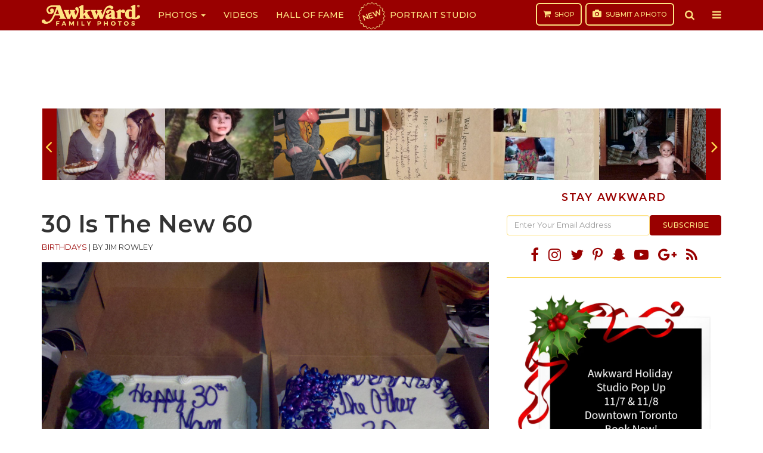

--- FILE ---
content_type: text/html; charset=UTF-8
request_url: https://awkwardfamilyphotos.com/30-is-the-new-60/
body_size: 19610
content:
<!DOCTYPE html>
<html lang="en-US">
<head>
<meta charset="utf-8">
<meta content="width=device-width,initial-scale=1" name="viewport">
<meta property="fb:app_id" content="1844315945848349">
<meta property="fb:pages" content="122560544447547">
<link rel="apple-touch-icon" sizes="180x180" href="https://awkwardfamilyphotos.com/wp-content/themes/awkward-family-photos/images/apple-touch-icon.png">
<link rel="icon" type="image/png" href="https://awkwardfamilyphotos.com/wp-content/themes/awkward-family-photos/images/favicon-32x32.png" sizes="32x32">
<link rel="icon" type="image/png" href="https://awkwardfamilyphotos.com/wp-content/themes/awkward-family-photos/images/favicon-16x16.png" sizes="16x16">
<link rel="manifest" href="https://awkwardfamilyphotos.com/wp-content/themes/awkward-family-photos/images/manifest.json">
<link rel="mask-icon" href="https://awkwardfamilyphotos.com/wp-content/themes/awkward-family-photos/images/safari-pinned-tab.svg" color="#990000">
<meta name="theme-color" content="#ffffff">
<meta name="facebook-domain-verification" content="oscua6s0m160il5x6necftpps6kmbi" />
<meta name='robots' content='index, follow, max-image-preview:large, max-snippet:-1, max-video-preview:-1' />
	<style>img:is([sizes="auto" i], [sizes^="auto," i]) { contain-intrinsic-size: 3000px 1500px }</style>
	
	<!-- This site is optimized with the Yoast SEO Premium plugin v22.8 (Yoast SEO v26.1.1) - https://yoast.com/wordpress/plugins/seo/ -->
	<title>30 Is The New 60</title>
	<meta name="description" content="&quot;Today was Mom&#039;s 60th birthday. My brother and I got her a couple cakes. She found this even funnier than we did!&quot;  (via source)" />
	<link rel="canonical" href="https://awkwardfamilyphotos.com/30-is-the-new-60/" />
	<meta property="og:locale" content="en_US" />
	<meta property="og:type" content="article" />
	<meta property="og:title" content="30 Is The New 60" />
	<meta property="og:description" content="&quot;Today was Mom&#039;s 60th birthday. My brother and I got her a couple cakes. She found this even funnier than we did!&quot;  (via source)" />
	<meta property="og:url" content="https://awkwardfamilyphotos.com/30-is-the-new-60/" />
	<meta property="og:site_name" content="AwkwardFamilyPhotos.com" />
	<meta property="article:publisher" content="https://www.facebook.com/awkwardfamilyphotos/" />
	<meta property="article:published_time" content="2016-04-25T01:00:14+00:00" />
	<meta property="og:image" content="https://s3.awkwardfamilyphotos.com/wp-content/uploads/2016/04/22164050/GITuHgW.jpg" />
	<meta property="og:image:width" content="3264" />
	<meta property="og:image:height" content="1840" />
	<meta property="og:image:type" content="image/jpeg" />
	<meta name="author" content="Jim Rowley" />
	<meta name="twitter:label1" content="Written by" />
	<meta name="twitter:data1" content="Jim Rowley" />
	<script type="application/ld+json" class="yoast-schema-graph">{"@context":"https://schema.org","@graph":[{"@type":"Article","@id":"https://awkwardfamilyphotos.com/30-is-the-new-60/#article","isPartOf":{"@id":"https://awkwardfamilyphotos.com/30-is-the-new-60/"},"author":[{"@id":"https://awkwardfamilyphotos.com/#/schema/person/ae4e0dcd66b4dc62449fbc2f8366bc15"}],"headline":"30 Is The New 60","datePublished":"2016-04-25T01:00:14+00:00","mainEntityOfPage":{"@id":"https://awkwardfamilyphotos.com/30-is-the-new-60/"},"wordCount":27,"commentCount":0,"publisher":{"@id":"https://awkwardfamilyphotos.com/#organization"},"image":{"@id":"https://awkwardfamilyphotos.com/30-is-the-new-60/#primaryimage"},"thumbnailUrl":"https://s3.awkwardfamilyphotos.com/wp-content/uploads/2016/04/22164050/GITuHgW.jpg","articleSection":["Birthdays","Mom"],"inLanguage":"en-US"},{"@type":"WebPage","@id":"https://awkwardfamilyphotos.com/30-is-the-new-60/","url":"https://awkwardfamilyphotos.com/30-is-the-new-60/","name":"30 Is The New 60","isPartOf":{"@id":"https://awkwardfamilyphotos.com/#website"},"primaryImageOfPage":{"@id":"https://awkwardfamilyphotos.com/30-is-the-new-60/#primaryimage"},"image":{"@id":"https://awkwardfamilyphotos.com/30-is-the-new-60/#primaryimage"},"thumbnailUrl":"https://s3.awkwardfamilyphotos.com/wp-content/uploads/2016/04/22164050/GITuHgW.jpg","datePublished":"2016-04-25T01:00:14+00:00","description":"\"Today was Mom's 60th birthday. My brother and I got her a couple cakes. She found this even funnier than we did!\" (via source)","breadcrumb":{"@id":"https://awkwardfamilyphotos.com/30-is-the-new-60/#breadcrumb"},"inLanguage":"en-US","potentialAction":[{"@type":"ReadAction","target":["https://awkwardfamilyphotos.com/30-is-the-new-60/"]}]},{"@type":"ImageObject","inLanguage":"en-US","@id":"https://awkwardfamilyphotos.com/30-is-the-new-60/#primaryimage","url":"https://s3.awkwardfamilyphotos.com/wp-content/uploads/2016/04/22164050/GITuHgW.jpg","contentUrl":"https://s3.awkwardfamilyphotos.com/wp-content/uploads/2016/04/22164050/GITuHgW.jpg","width":3264,"height":1840},{"@type":"BreadcrumbList","@id":"https://awkwardfamilyphotos.com/30-is-the-new-60/#breadcrumb","itemListElement":[{"@type":"ListItem","position":1,"name":"Home","item":"https://awkwardfamilyphotos.com/"},{"@type":"ListItem","position":2,"name":"30 Is The New 60"}]},{"@type":"WebSite","@id":"https://awkwardfamilyphotos.com/#website","url":"https://awkwardfamilyphotos.com/","name":"AwkwardFamilyPhotos.com","description":"Spreading the Awkwardness","publisher":{"@id":"https://awkwardfamilyphotos.com/#organization"},"potentialAction":[{"@type":"SearchAction","target":{"@type":"EntryPoint","urlTemplate":"https://awkwardfamilyphotos.com/?s={search_term_string}"},"query-input":{"@type":"PropertyValueSpecification","valueRequired":true,"valueName":"search_term_string"}}],"inLanguage":"en-US"},{"@type":"Organization","@id":"https://awkwardfamilyphotos.com/#organization","name":"Awkward Family, LLC","url":"https://awkwardfamilyphotos.com/","logo":{"@type":"ImageObject","inLanguage":"en-US","@id":"https://awkwardfamilyphotos.com/#/schema/logo/image/","url":"https://s3.awkwardfamilyphotos.com/wp-content/uploads/2017/05/22134532/afp-logo-square.jpg","contentUrl":"https://s3.awkwardfamilyphotos.com/wp-content/uploads/2017/05/22134532/afp-logo-square.jpg","width":800,"height":800,"caption":"Awkward Family, LLC"},"image":{"@id":"https://awkwardfamilyphotos.com/#/schema/logo/image/"},"sameAs":["https://www.facebook.com/awkwardfamilyphotos/","https://x.com/awkwardfamily"]},{"@type":"Person","@id":"https://awkwardfamilyphotos.com/#/schema/person/ae4e0dcd66b4dc62449fbc2f8366bc15","name":"Jim Rowley","image":{"@type":"ImageObject","inLanguage":"en-US","@id":"https://awkwardfamilyphotos.com/#/schema/person/image/c0706341f40b37161a1cf7e1e49ab9b7","url":"https://secure.gravatar.com/avatar/030ac18a1cbd74e6bfb72c3b1d08f12e45c5996b25f84c6d218826345a54c083?s=96&d=mm&r=g","contentUrl":"https://secure.gravatar.com/avatar/030ac18a1cbd74e6bfb72c3b1d08f12e45c5996b25f84c6d218826345a54c083?s=96&d=mm&r=g","caption":"Jim Rowley"},"url":"https://awkwardfamilyphotos.com/author/james/"}]}</script>
	<!-- / Yoast SEO Premium plugin. -->


<script type="text/javascript" id="wpp-js" src="https://awkwardfamilyphotos.com/wp-content/plugins/wordpress-popular-posts/assets/js/wpp.min.js?ver=7.2.0" data-sampling="1" data-sampling-rate="50" data-api-url="https://awkwardfamilyphotos.com/wp-json/wordpress-popular-posts" data-post-id="204788" data-token="4c6db6cf74" data-lang="0" data-debug="0"></script>
<link rel='stylesheet' id='wp-block-library-css' href='https://awkwardfamilyphotos.com/wp-includes/css/dist/block-library/style.min.css?ver=6.8.3' type='text/css' media='all' />
<style id='classic-theme-styles-inline-css' type='text/css'>
/*! This file is auto-generated */
.wp-block-button__link{color:#fff;background-color:#32373c;border-radius:9999px;box-shadow:none;text-decoration:none;padding:calc(.667em + 2px) calc(1.333em + 2px);font-size:1.125em}.wp-block-file__button{background:#32373c;color:#fff;text-decoration:none}
</style>
<style id='global-styles-inline-css' type='text/css'>
:root{--wp--preset--aspect-ratio--square: 1;--wp--preset--aspect-ratio--4-3: 4/3;--wp--preset--aspect-ratio--3-4: 3/4;--wp--preset--aspect-ratio--3-2: 3/2;--wp--preset--aspect-ratio--2-3: 2/3;--wp--preset--aspect-ratio--16-9: 16/9;--wp--preset--aspect-ratio--9-16: 9/16;--wp--preset--color--black: #000000;--wp--preset--color--cyan-bluish-gray: #abb8c3;--wp--preset--color--white: #ffffff;--wp--preset--color--pale-pink: #f78da7;--wp--preset--color--vivid-red: #cf2e2e;--wp--preset--color--luminous-vivid-orange: #ff6900;--wp--preset--color--luminous-vivid-amber: #fcb900;--wp--preset--color--light-green-cyan: #7bdcb5;--wp--preset--color--vivid-green-cyan: #00d084;--wp--preset--color--pale-cyan-blue: #8ed1fc;--wp--preset--color--vivid-cyan-blue: #0693e3;--wp--preset--color--vivid-purple: #9b51e0;--wp--preset--gradient--vivid-cyan-blue-to-vivid-purple: linear-gradient(135deg,rgba(6,147,227,1) 0%,rgb(155,81,224) 100%);--wp--preset--gradient--light-green-cyan-to-vivid-green-cyan: linear-gradient(135deg,rgb(122,220,180) 0%,rgb(0,208,130) 100%);--wp--preset--gradient--luminous-vivid-amber-to-luminous-vivid-orange: linear-gradient(135deg,rgba(252,185,0,1) 0%,rgba(255,105,0,1) 100%);--wp--preset--gradient--luminous-vivid-orange-to-vivid-red: linear-gradient(135deg,rgba(255,105,0,1) 0%,rgb(207,46,46) 100%);--wp--preset--gradient--very-light-gray-to-cyan-bluish-gray: linear-gradient(135deg,rgb(238,238,238) 0%,rgb(169,184,195) 100%);--wp--preset--gradient--cool-to-warm-spectrum: linear-gradient(135deg,rgb(74,234,220) 0%,rgb(151,120,209) 20%,rgb(207,42,186) 40%,rgb(238,44,130) 60%,rgb(251,105,98) 80%,rgb(254,248,76) 100%);--wp--preset--gradient--blush-light-purple: linear-gradient(135deg,rgb(255,206,236) 0%,rgb(152,150,240) 100%);--wp--preset--gradient--blush-bordeaux: linear-gradient(135deg,rgb(254,205,165) 0%,rgb(254,45,45) 50%,rgb(107,0,62) 100%);--wp--preset--gradient--luminous-dusk: linear-gradient(135deg,rgb(255,203,112) 0%,rgb(199,81,192) 50%,rgb(65,88,208) 100%);--wp--preset--gradient--pale-ocean: linear-gradient(135deg,rgb(255,245,203) 0%,rgb(182,227,212) 50%,rgb(51,167,181) 100%);--wp--preset--gradient--electric-grass: linear-gradient(135deg,rgb(202,248,128) 0%,rgb(113,206,126) 100%);--wp--preset--gradient--midnight: linear-gradient(135deg,rgb(2,3,129) 0%,rgb(40,116,252) 100%);--wp--preset--font-size--small: 13px;--wp--preset--font-size--medium: 20px;--wp--preset--font-size--large: 36px;--wp--preset--font-size--x-large: 42px;--wp--preset--spacing--20: 0.44rem;--wp--preset--spacing--30: 0.67rem;--wp--preset--spacing--40: 1rem;--wp--preset--spacing--50: 1.5rem;--wp--preset--spacing--60: 2.25rem;--wp--preset--spacing--70: 3.38rem;--wp--preset--spacing--80: 5.06rem;--wp--preset--shadow--natural: 6px 6px 9px rgba(0, 0, 0, 0.2);--wp--preset--shadow--deep: 12px 12px 50px rgba(0, 0, 0, 0.4);--wp--preset--shadow--sharp: 6px 6px 0px rgba(0, 0, 0, 0.2);--wp--preset--shadow--outlined: 6px 6px 0px -3px rgba(255, 255, 255, 1), 6px 6px rgba(0, 0, 0, 1);--wp--preset--shadow--crisp: 6px 6px 0px rgba(0, 0, 0, 1);}:where(.is-layout-flex){gap: 0.5em;}:where(.is-layout-grid){gap: 0.5em;}body .is-layout-flex{display: flex;}.is-layout-flex{flex-wrap: wrap;align-items: center;}.is-layout-flex > :is(*, div){margin: 0;}body .is-layout-grid{display: grid;}.is-layout-grid > :is(*, div){margin: 0;}:where(.wp-block-columns.is-layout-flex){gap: 2em;}:where(.wp-block-columns.is-layout-grid){gap: 2em;}:where(.wp-block-post-template.is-layout-flex){gap: 1.25em;}:where(.wp-block-post-template.is-layout-grid){gap: 1.25em;}.has-black-color{color: var(--wp--preset--color--black) !important;}.has-cyan-bluish-gray-color{color: var(--wp--preset--color--cyan-bluish-gray) !important;}.has-white-color{color: var(--wp--preset--color--white) !important;}.has-pale-pink-color{color: var(--wp--preset--color--pale-pink) !important;}.has-vivid-red-color{color: var(--wp--preset--color--vivid-red) !important;}.has-luminous-vivid-orange-color{color: var(--wp--preset--color--luminous-vivid-orange) !important;}.has-luminous-vivid-amber-color{color: var(--wp--preset--color--luminous-vivid-amber) !important;}.has-light-green-cyan-color{color: var(--wp--preset--color--light-green-cyan) !important;}.has-vivid-green-cyan-color{color: var(--wp--preset--color--vivid-green-cyan) !important;}.has-pale-cyan-blue-color{color: var(--wp--preset--color--pale-cyan-blue) !important;}.has-vivid-cyan-blue-color{color: var(--wp--preset--color--vivid-cyan-blue) !important;}.has-vivid-purple-color{color: var(--wp--preset--color--vivid-purple) !important;}.has-black-background-color{background-color: var(--wp--preset--color--black) !important;}.has-cyan-bluish-gray-background-color{background-color: var(--wp--preset--color--cyan-bluish-gray) !important;}.has-white-background-color{background-color: var(--wp--preset--color--white) !important;}.has-pale-pink-background-color{background-color: var(--wp--preset--color--pale-pink) !important;}.has-vivid-red-background-color{background-color: var(--wp--preset--color--vivid-red) !important;}.has-luminous-vivid-orange-background-color{background-color: var(--wp--preset--color--luminous-vivid-orange) !important;}.has-luminous-vivid-amber-background-color{background-color: var(--wp--preset--color--luminous-vivid-amber) !important;}.has-light-green-cyan-background-color{background-color: var(--wp--preset--color--light-green-cyan) !important;}.has-vivid-green-cyan-background-color{background-color: var(--wp--preset--color--vivid-green-cyan) !important;}.has-pale-cyan-blue-background-color{background-color: var(--wp--preset--color--pale-cyan-blue) !important;}.has-vivid-cyan-blue-background-color{background-color: var(--wp--preset--color--vivid-cyan-blue) !important;}.has-vivid-purple-background-color{background-color: var(--wp--preset--color--vivid-purple) !important;}.has-black-border-color{border-color: var(--wp--preset--color--black) !important;}.has-cyan-bluish-gray-border-color{border-color: var(--wp--preset--color--cyan-bluish-gray) !important;}.has-white-border-color{border-color: var(--wp--preset--color--white) !important;}.has-pale-pink-border-color{border-color: var(--wp--preset--color--pale-pink) !important;}.has-vivid-red-border-color{border-color: var(--wp--preset--color--vivid-red) !important;}.has-luminous-vivid-orange-border-color{border-color: var(--wp--preset--color--luminous-vivid-orange) !important;}.has-luminous-vivid-amber-border-color{border-color: var(--wp--preset--color--luminous-vivid-amber) !important;}.has-light-green-cyan-border-color{border-color: var(--wp--preset--color--light-green-cyan) !important;}.has-vivid-green-cyan-border-color{border-color: var(--wp--preset--color--vivid-green-cyan) !important;}.has-pale-cyan-blue-border-color{border-color: var(--wp--preset--color--pale-cyan-blue) !important;}.has-vivid-cyan-blue-border-color{border-color: var(--wp--preset--color--vivid-cyan-blue) !important;}.has-vivid-purple-border-color{border-color: var(--wp--preset--color--vivid-purple) !important;}.has-vivid-cyan-blue-to-vivid-purple-gradient-background{background: var(--wp--preset--gradient--vivid-cyan-blue-to-vivid-purple) !important;}.has-light-green-cyan-to-vivid-green-cyan-gradient-background{background: var(--wp--preset--gradient--light-green-cyan-to-vivid-green-cyan) !important;}.has-luminous-vivid-amber-to-luminous-vivid-orange-gradient-background{background: var(--wp--preset--gradient--luminous-vivid-amber-to-luminous-vivid-orange) !important;}.has-luminous-vivid-orange-to-vivid-red-gradient-background{background: var(--wp--preset--gradient--luminous-vivid-orange-to-vivid-red) !important;}.has-very-light-gray-to-cyan-bluish-gray-gradient-background{background: var(--wp--preset--gradient--very-light-gray-to-cyan-bluish-gray) !important;}.has-cool-to-warm-spectrum-gradient-background{background: var(--wp--preset--gradient--cool-to-warm-spectrum) !important;}.has-blush-light-purple-gradient-background{background: var(--wp--preset--gradient--blush-light-purple) !important;}.has-blush-bordeaux-gradient-background{background: var(--wp--preset--gradient--blush-bordeaux) !important;}.has-luminous-dusk-gradient-background{background: var(--wp--preset--gradient--luminous-dusk) !important;}.has-pale-ocean-gradient-background{background: var(--wp--preset--gradient--pale-ocean) !important;}.has-electric-grass-gradient-background{background: var(--wp--preset--gradient--electric-grass) !important;}.has-midnight-gradient-background{background: var(--wp--preset--gradient--midnight) !important;}.has-small-font-size{font-size: var(--wp--preset--font-size--small) !important;}.has-medium-font-size{font-size: var(--wp--preset--font-size--medium) !important;}.has-large-font-size{font-size: var(--wp--preset--font-size--large) !important;}.has-x-large-font-size{font-size: var(--wp--preset--font-size--x-large) !important;}
:where(.wp-block-post-template.is-layout-flex){gap: 1.25em;}:where(.wp-block-post-template.is-layout-grid){gap: 1.25em;}
:where(.wp-block-columns.is-layout-flex){gap: 2em;}:where(.wp-block-columns.is-layout-grid){gap: 2em;}
:root :where(.wp-block-pullquote){font-size: 1.5em;line-height: 1.6;}
</style>
<link rel='stylesheet' id='style-main-css' href='https://awkwardfamilyphotos.com/wp-content/themes/awkward-family-photos/css/style.min.css?ver=1.5.18.60' type='text/css' media='all' />
<script type="text/javascript" src="https://awkwardfamilyphotos.com/wp-content/themes/awkward-family-photos/js/jquery.min.js?ver=3.2.1" id="jquery-js"></script>
<link rel="https://api.w.org/" href="https://awkwardfamilyphotos.com/wp-json/" /><link rel="alternate" title="JSON" type="application/json" href="https://awkwardfamilyphotos.com/wp-json/wp/v2/posts/204788" /><link rel="EditURI" type="application/rsd+xml" title="RSD" href="https://awkwardfamilyphotos.com/xmlrpc.php?rsd" />
<link rel='shortlink' href='https://awkwardfamilyphotos.com/?p=204788' />
<link rel="alternate" title="oEmbed (JSON)" type="application/json+oembed" href="https://awkwardfamilyphotos.com/wp-json/oembed/1.0/embed?url=https%3A%2F%2Fawkwardfamilyphotos.com%2F30-is-the-new-60%2F" />
<link rel="alternate" title="oEmbed (XML)" type="text/xml+oembed" href="https://awkwardfamilyphotos.com/wp-json/oembed/1.0/embed?url=https%3A%2F%2Fawkwardfamilyphotos.com%2F30-is-the-new-60%2F&#038;format=xml" />
	<style>
		.lazyload, .lazyautosizes, .lazybuffered {
			opacity: 0;
		}
		.lazyloaded {
			opacity: 1;
			transition: opacity 0.175s ease-in-out;
		}

		iframe.lazyloading {
			opacity: 1;
			transition: opacity 0.375s ease-in-out;
			background: #f2f2f2 no-repeat center;
		}
		iframe.lazyloaded {
			opacity: 1;
		}
	</style>
	            <style id="wpp-loading-animation-styles">@-webkit-keyframes bgslide{from{background-position-x:0}to{background-position-x:-200%}}@keyframes bgslide{from{background-position-x:0}to{background-position-x:-200%}}.wpp-widget-block-placeholder,.wpp-shortcode-placeholder{margin:0 auto;width:60px;height:3px;background:#dd3737;background:linear-gradient(90deg,#dd3737 0%,#571313 10%,#dd3737 100%);background-size:200% auto;border-radius:3px;-webkit-animation:bgslide 1s infinite linear;animation:bgslide 1s infinite linear}</style>
            <script type="text/javascript">
(function() {
    var windowWidth = (window.innerWidth > screen.width ? screen.width : window.innerWidth);
    window.Theme = window.Theme || {};
    Theme.Settings = {
        isMobile: windowWidth <= 739,
        isDesktop: windowWidth >= 740
    };
}());
</script>

<style>
.navbar .burst {
	position: relative;
	display: inline-block;
	font-size: 13px;
	font-weight: 700;
	margin-right: 10px;
	transform: rotate(-20deg);
}

.navbar .portrait-studio a:before {
    content: '';
    background-image: url(https://s3.awkwardfamilyphotos.com/wp-content/uploads/2024/05/07074039/red-burst-sq.png);
    background-repeat: no-repeat;
    background-size: contain;
    width: 53px;
    height: 53px;
    display: block;
    position: absolute;
    top: 0;
    left: 5px;
    z-index: 0;
}
</style>

<!-- Prebid Config Section START -->
<script async='async' src='//securepubads.g.doubleclick.net/tag/js/gpt.js'></script>
<script src="https://awkwardfamilyphotos.com/wp-content/themes/awkward-family-photos/js/prebid4.39.0.js"></script>
<script>
    var PREBID_TIMEOUT = 1000;
    var FAILSAFE_TIMEOUT = 3000;

    if (Theme.Settings.isMobile) {
        var adUnits = [{
            code: 'div-gpt-ad-1492489839057-4', // New_Mobile_ROS_300x250_Bot
            mediaTypes: {
                banner: {
                    sizes: [[300, 250]],
                }
            },
            bids: [{
                bidder: 'appnexus',
                params: {
                    placementId: '11948453'
                }
            }, {
                bidder: 'ix',
                params: {
                    id: '06',
                    siteId: '206810',
                    size: [300, 250]
                }
            }, {
                bidder: 'adyoulike',
                params: {
                    placement: '4bc0a2b27f0f9e1f882f596dbdead714'
                }
            }, {
                bidder: 'aol',
                params: {
                    placement: '4594631',
                    network: '11126.1'
                }
            }, {
                bidder: 'gourmetads',
                params: {
                    placementId: '13931908'
                }
            }, {
                bidder: 'sonobi',
                params: {
                    ad_unit: '/1059151/New_Mobile_ROS_300x250_Bot'
                }
            }, {
                bidder: 'audienceNetwork',
                params: {
                    placementId: '174268196814001_174268476813973'
                }
            }, {
                bidder: 'sharethrough',
                params: {
                    pkey: 'hZPTZmW3OANzcdN48DOXvuBW'
                }
            }]
        }, {
            code: 'div-gpt-ad-1643565611785-0', // /21679494035,1059151/AFP_300x250_Mobile
            mediaTypes: {
                banner: {
                    sizes: [[320, 50]],
                }
            },
            bids: [{
                bidder: 'appnexus',
                params: {
                    placementId: '11948454'
                }
            }, {
                bidder: 'ix',
                params: {
                    id: '08',
                    siteId: '206812',
                    size: [300, 50]
                }
            }, {
                bidder: 'adyoulike',
                params: {
                    placement: '4d3cfb627598e02ec66897821048941a'
                }
            }, {
                bidder: 'aol',
                params: {
                    placement: '4594633',
                    network: '11126.1'
                }
            }, {
                bidder: 'gourmetads',
                params: {
                    placementId: '13931910'
                }
            }, {
                bidder: 'sonobi',
                params: {
                    ad_unit: '/21679494035,1059151/AFP_320x50_Mobile_top'
                }
            }]
        }, {
            code: 'div-gpt-ad-1492489839057-5', // New_Mobile_ROS_300x250_Mid
            mediaTypes: {
                banner: {
                    sizes: [300, 250],
                }
            },
            bids: [{
                bidder: 'appnexus',
                params: {
                    placementId: '11948452'
                }
            }, {
                bidder: 'ix',
                params: {
                    id: '07',
                    siteId: '206811',
                    size: [300, 250]
                }
            }, {
                bidder: 'adyoulike',
                params: {
                    placement: 'e08313ad4f77b788aba2bbb0d2a0ae0d'
                }
            }, {
                bidder: 'gourmetads',
                params: {
                    placementId: '13931907'
                }
            }, {
                bidder: 'sonobi',
                params: {
                    ad_unit: '/1059151/New_Mobile_ROS_300x250_Mid'
                }
            }, {
                bidder: 'audienceNetwork',
                params: {
                    placementId: '174268196814001_174268476813973'
                }
            }, {
                bidder: 'sharethrough',
                params: {
                    pkey: 'In8P330eMz79TmzsQaAIg9px'
                }
            }]
        }];
    } else {
        var adUnits = [{
            code: 'div-gpt-ad-1643062512299-0', // /21679494035,1059151/AFP_Top_728x90
            mediaTypes: {
                banner: {
                    sizes: [[728, 90]],
                }
            },
            bids: [{
                bidder: 'appnexus',
                params: {
                    placementId: '11948449'
                }
            }, {
                bidder: 'ix',
                params: {
                    id: '03',
                    siteId: '206807',
                    size: [728, 90]
                }
            }, {
                bidder: 'adyoulike',
                params: {
                    placement: 'c8b57127d3dcaf7f2f73a8627a7fb809'
                }
            }, {
                bidder: 'aol',
                params: {
                    placement: '4594628',
                    network: '11126.1'
                }
            }, {
                bidder: 'gourmetads',
                params: {
                    placementId: '13931883'
                }
            }, {
                bidder: 'sonobi',
                params: {
                    ad_unit: '/21679494035,1059151/AFP_Top_728x90'
                }
            }, {
                bidder: 'sharethrough',
                params: {
                    pkey: 'KbqMFVvRz6BlgLN91668VzFI'
                }
            }]
        }, {
            code: 'div-gpt-ad-1492489839057-0', // New_Desktop_ROS_300x250_ATF
            mediaTypes: {
                banner: {
                    sizes: [[300, 250]],
                }
            },
            bids: [{
                bidder: 'appnexus',
                params: {
                    placementId: '11948447'
                }
            }, {
                bidder: 'ix',
                params: {
                    id: '01',
                    siteId: '206805',
                    size: [300, 250]
                }
            }, {
                bidder: 'adyoulike',
                params: {
                    placement: '2fdfc9eedafe19b35e3e7fe26fd316e0'
                }
            }, {
                bidder: 'aol',
                params: {
                    placement: '4594629',
                    network: '11126.1'
                }
            }, {
                bidder: 'gourmetads',
                params: {
                    placementId: '13931181'
                }
            }, {
                bidder: 'sonobi',
                params: {
                    ad_unit: '/1059151/New_Desktop_ROS_300x250_ATF'
                }
            }, {
                bidder: 'sharethrough',
                params: {
                    pkey: 'yNWRvufS1AkoLRrW7NhmKQLv'
                }
            }]
        }, {
            code: 'div-gpt-ad-1492489839057-1', // New_Desktop_ROS_300x250_BTF
            mediaTypes: {
                banner: {
                    sizes: [[300, 250], [300, 600], [160, 600]],
                }
            },
            bids: [{
                bidder: 'appnexus',
                params: {
                    placementId: '11948448'
                }
            }, {
                bidder: 'ix',
                params: {
                    id: '02',
                    siteId: '206806',
                    size: [300, 250]
                }
            }, {
                bidder: 'adyoulike',
                params: {
                    placement: 'cb49faf22c7668a7bf997c7254f4d0d3'
                }
            }, {
                bidder: 'aol',
                params: {
                    placement: '4594627',
                    network: '11126.1'
                }
            }, {
                bidder: 'gourmetads',
                params: {
                    placementId: '13931184'
                }
            }, {
                bidder: 'sonobi',
                params: {
                    ad_unit: '/1059151/New_Desktop_ROS_300x250_BTF'
                }
            }, {
                bidder: 'sharethrough',
                params: {
                    pkey: 'mMYTj70nFrNIRl2Jb59kJoG3'
                }
            }]
        }, {
            code: 'div-gpt-ad-1496442788285-0', // New_Desktop_ROS_728x90_Mid
            mediaTypes: {
                banner: {
                    sizes: [[728, 90]],
                }
            },
            bids: [{
                bidder: 'appnexus',
                params: {
                    placementId: '11948479'
                }
            }, {
                bidder: 'ix',
                params: {
                    id: '05',
                    siteId: '206809',
                    size: [728, 90]
                }
            }, {
                bidder: 'adyoulike',
                params: {
                    placement: '8210e15ac6012a60908d132a83ae0872'
                }
            }, {
                bidder: 'aol',
                params: {
                    placement: '4594626',
                    network: '11126.1'
                }
            }, {
                bidder: 'gourmetads',
                params: {
                    placementId: '13931906'
                }
            }, {
                bidder: 'sonobi',
                params: {
                    ad_unit: '/1059151/New_Desktop_ROS_728x90_Mid'
                }
            }]
        }, {
            code: 'div-gpt-ad-1492489839057-3', // New_Desktop_ROS_728x90_BTF
            mediaTypes: {
                banner: {
                    sizes: [[728, 90]],
                }
            },
            bids: [{
                bidder: 'appnexus',
                params: {
                    placementId: '11948450'
                }
            }, {
                bidder: 'ix',
                params: {
                    id: '04',
                    siteId: '206808',
                    size: [728, 90]
                }
            }, {
                bidder: 'adyoulike',
                params: {
                    placement: '9cae3491fa2efca6a815813948763b67'
                }
            }, {
                bidder: 'gourmetads',
                params: {
                    placementId: '13931884'
                }
            }, {
                bidder: 'sonobi',
                params: {
                    ad_unit: '/1059151/New_Desktop_ROS_728x90_BTF'
                }
            }]
        }];
    }

    // ======== DO NOT EDIT BELOW THIS LINE =========== //
    var googletag = googletag || {};
    googletag.cmd = googletag.cmd || [];
    googletag.cmd.push(function() {
        googletag.pubads().disableInitialLoad();
    });

    var pbjs = pbjs || {};
    pbjs.que = pbjs.que || [];

    pbjs.que.push(function() {
        pbjs.addAdUnits(adUnits);
        pbjs.setConfig({
            priceGranularity: "high",
            useBidCache: true,
        });
        pbjs.requestBids({
            bidsBackHandler: initAdserver,
            timeout: PREBID_TIMEOUT
        });
    });

    function initAdserver() {
        if (pbjs.initAdserverSet) return;
        pbjs.initAdserverSet = true;
        googletag.cmd.push(function() {
            pbjs.que.push(function() {
                pbjs.setTargetingForGPTAsync();
                googletag.pubads().refresh();
            });
        });
    }
    // in case PBJS doesn't load
    setTimeout(function() {
        initAdserver();
    }, FAILSAFE_TIMEOUT);
</script>
<script>
    var googletag = googletag || {};
    googletag.cmd = googletag.cmd || [];
</script>

<script>
var gptAdSlots = [];

googletag.cmd.push(function() {
    if (Theme.Settings.isMobile) {
        gptAdSlots[0] = googletag.defineSlot('/21679494035,1059151/AFP_320x50_Mobile_top', [320, 50], 'div-gpt-ad-1643565611785-0').addService(googletag.pubads());
        gptAdSlots[6] = googletag.defineSlot('/21679494035,1059151/AFP_300x250_Mobile', [300, 250], 'div-gpt-ad-1643062343558-0').addService(googletag.pubads());
        gptAdSlots[7] = googletag.defineSlot('/21679494035,1059151/New_Mobile_ROS_300x250_Bot', [300, 250], 'div-gpt-ad-1492489839057-4').addService(googletag.pubads());
        googletag.defineSlot('/21679494035,1059151/AFP_Anchor_ad', [[320, 50], [320, 100]], 'div-gpt-ad-1649365962286-0').addService(googletag.pubads());
    }
    if (Theme.Settings.isDesktop) {
        gptAdSlots[1] = googletag.defineSlot('/21679494035,1059151/AFP_Top_728x90', [[728, 90]], 'div-gpt-ad-1643062512299-0').addService(googletag.pubads());
        gptAdSlots[2] = googletag.defineSlot('/21679494035,1059151/AFP_300x250_Top_sidebar', [300, 250], 'div-gpt-ad-1643062453143-0').addService(googletag.pubads());
        gptAdSlots[3] = googletag.defineSlot('/21679494035,1059151/AFP_300x250//600_Bot_sidebar', [[300, 250], [300, 600]], 'div-gpt-ad-1643062643365-0').addService(googletag.pubads());
            }
    googletag.defineSlot('/21679494035,1059151/AFP_1x1_MM', [1, 1], 'div-gpt-ad-1643062224955-0').addService(googletag.pubads());
    googletag.pubads().set('page_url', 'https://awkwardfamilyphotos.com/2016/04/24/30-is-the-new-60');
    googletag.enableServices();
});
</script>

<!-- Global site tag (gtag.js) - Google Analytics -->
<script async src="https://www.googletagmanager.com/gtag/js?id=UA-8724521-1"></script>
<script>
window.dataLayer = window.dataLayer || [];
function gtag(){dataLayer.push(arguments);}
gtag('js', new Date());

gtag('config', 'UA-8724521-1');
</script>

<script async type="text/javascript" src="//platform-api.sharethis.com/js/sharethis.js#property=5873da7165e38500120bcfba&product=inline-share-buttons"></script>

<script>(function(){/*

 Copyright The Closure Library Authors.
 SPDX-License-Identifier: Apache-2.0
*/
'use strict';var g=function(a){var b=0;return function(){return b<a.length?{done:!1,value:a[b++]}:{done:!0}}},l=this||self,m=/^[\w+/_-]+[=]{0,2}$/,p=null,q=function(){},r=function(a){var b=typeof a;if("object"==b)if(a){if(a instanceof Array)return"array";if(a instanceof Object)return b;var c=Object.prototype.toString.call(a);if("[object Window]"==c)return"object";if("[object Array]"==c||"number"==typeof a.length&&"undefined"!=typeof a.splice&&"undefined"!=typeof a.propertyIsEnumerable&&!a.propertyIsEnumerable("splice"))return"array";
if("[object Function]"==c||"undefined"!=typeof a.call&&"undefined"!=typeof a.propertyIsEnumerable&&!a.propertyIsEnumerable("call"))return"function"}else return"null";else if("function"==b&&"undefined"==typeof a.call)return"object";return b},u=function(a,b){function c(){}c.prototype=b.prototype;a.prototype=new c;a.prototype.constructor=a};var v=function(a,b){Object.defineProperty(l,a,{configurable:!1,get:function(){return b},set:q})};var y=function(a,b){this.b=a===w&&b||"";this.a=x},x={},w={};var aa=function(a,b){a.src=b instanceof y&&b.constructor===y&&b.a===x?b.b:"type_error:TrustedResourceUrl";if(null===p)b:{b=l.document;if((b=b.querySelector&&b.querySelector("script[nonce]"))&&(b=b.nonce||b.getAttribute("nonce"))&&m.test(b)){p=b;break b}p=""}b=p;b&&a.setAttribute("nonce",b)};var z=function(){return Math.floor(2147483648*Math.random()).toString(36)+Math.abs(Math.floor(2147483648*Math.random())^+new Date).toString(36)};var A=function(a,b){b=String(b);"application/xhtml+xml"===a.contentType&&(b=b.toLowerCase());return a.createElement(b)},B=function(a){this.a=a||l.document||document};B.prototype.appendChild=function(a,b){a.appendChild(b)};var C=function(a,b,c,d,e,f){try{var k=a.a,h=A(a.a,"SCRIPT");h.async=!0;aa(h,b);k.head.appendChild(h);h.addEventListener("load",function(){e();d&&k.head.removeChild(h)});h.addEventListener("error",function(){0<c?C(a,b,c-1,d,e,f):(d&&k.head.removeChild(h),f())})}catch(n){f()}};var ba=l.atob("aHR0cHM6Ly93d3cuZ3N0YXRpYy5jb20vaW1hZ2VzL2ljb25zL21hdGVyaWFsL3N5c3RlbS8xeC93YXJuaW5nX2FtYmVyXzI0ZHAucG5n"),ca=l.atob("WW91IGFyZSBzZWVpbmcgdGhpcyBtZXNzYWdlIGJlY2F1c2UgYWQgb3Igc2NyaXB0IGJsb2NraW5nIHNvZnR3YXJlIGlzIGludGVyZmVyaW5nIHdpdGggdGhpcyBwYWdlLg=="),da=l.atob("RGlzYWJsZSBhbnkgYWQgb3Igc2NyaXB0IGJsb2NraW5nIHNvZnR3YXJlLCB0aGVuIHJlbG9hZCB0aGlzIHBhZ2Uu"),ea=function(a,b,c){this.b=a;this.f=new B(this.b);this.a=null;this.c=[];this.g=!1;this.i=b;this.h=c},F=function(a){if(a.b.body&&!a.g){var b=
function(){D(a);l.setTimeout(function(){return E(a,3)},50)};C(a.f,a.i,2,!0,function(){l[a.h]||b()},b);a.g=!0}},D=function(a){for(var b=G(1,5),c=0;c<b;c++){var d=H(a);a.b.body.appendChild(d);a.c.push(d)}b=H(a);b.style.bottom="0";b.style.left="0";b.style.position="fixed";b.style.width=G(100,110).toString()+"%";b.style.zIndex=G(2147483544,2147483644).toString();b.style["background-color"]=I(249,259,242,252,219,229);b.style["box-shadow"]="0 0 12px #888";b.style.color=I(0,10,0,10,0,10);b.style.display=
"flex";b.style["justify-content"]="center";b.style["font-family"]="Roboto, Arial";c=H(a);c.style.width=G(80,85).toString()+"%";c.style.maxWidth=G(750,775).toString()+"px";c.style.margin="24px";c.style.display="flex";c.style["align-items"]="flex-start";c.style["justify-content"]="center";d=A(a.f.a,"IMG");d.className=z();d.src=ba;d.style.height="24px";d.style.width="24px";d.style["padding-right"]="16px";var e=H(a),f=H(a);f.style["font-weight"]="bold";f.textContent=ca;var k=H(a);k.textContent=da;J(a,
e,f);J(a,e,k);J(a,c,d);J(a,c,e);J(a,b,c);a.a=b;a.b.body.appendChild(a.a);b=G(1,5);for(c=0;c<b;c++)d=H(a),a.b.body.appendChild(d),a.c.push(d)},J=function(a,b,c){for(var d=G(1,5),e=0;e<d;e++){var f=H(a);b.appendChild(f)}b.appendChild(c);c=G(1,5);for(d=0;d<c;d++)e=H(a),b.appendChild(e)},G=function(a,b){return Math.floor(a+Math.random()*(b-a))},I=function(a,b,c,d,e,f){return"rgb("+G(Math.max(a,0),Math.min(b,255)).toString()+","+G(Math.max(c,0),Math.min(d,255)).toString()+","+G(Math.max(e,0),Math.min(f,
255)).toString()+")"},H=function(a){a=A(a.f.a,"DIV");a.className=z();return a},E=function(a,b){0>=b||null!=a.a&&0!=a.a.offsetHeight&&0!=a.a.offsetWidth||(fa(a),D(a),l.setTimeout(function(){return E(a,b-1)},50))},fa=function(a){var b=a.c;var c="undefined"!=typeof Symbol&&Symbol.iterator&&b[Symbol.iterator];b=c?c.call(b):{next:g(b)};for(c=b.next();!c.done;c=b.next())(c=c.value)&&c.parentNode&&c.parentNode.removeChild(c);a.c=[];(b=a.a)&&b.parentNode&&b.parentNode.removeChild(b);a.a=null};var ia=function(a,b,c,d,e){var f=ha(c),k=function(n){n.appendChild(f);l.setTimeout(function(){f?(0!==f.offsetHeight&&0!==f.offsetWidth?b():a(),f.parentNode&&f.parentNode.removeChild(f)):a()},d)},h=function(n){document.body?k(document.body):0<n?l.setTimeout(function(){h(n-1)},e):b()};h(3)},ha=function(a){var b=document.createElement("div");b.className=a;b.style.width="1px";b.style.height="1px";b.style.position="absolute";b.style.left="-10000px";b.style.top="-10000px";b.style.zIndex="-10000";return b};var K={},L=null;var M=function(){},N="function"==typeof Uint8Array,O=function(a,b){a.b=null;b||(b=[]);a.j=void 0;a.f=-1;a.a=b;a:{if(b=a.a.length){--b;var c=a.a[b];if(!(null===c||"object"!=typeof c||Array.isArray(c)||N&&c instanceof Uint8Array)){a.g=b-a.f;a.c=c;break a}}a.g=Number.MAX_VALUE}a.i={}},P=[],Q=function(a,b){if(b<a.g){b+=a.f;var c=a.a[b];return c===P?a.a[b]=[]:c}if(a.c)return c=a.c[b],c===P?a.c[b]=[]:c},R=function(a,b,c){a.b||(a.b={});if(!a.b[c]){var d=Q(a,c);d&&(a.b[c]=new b(d))}return a.b[c]};
M.prototype.h=N?function(){var a=Uint8Array.prototype.toJSON;Uint8Array.prototype.toJSON=function(){var b;void 0===b&&(b=0);if(!L){L={};for(var c="ABCDEFGHIJKLMNOPQRSTUVWXYZabcdefghijklmnopqrstuvwxyz0123456789".split(""),d=["+/=","+/","-_=","-_.","-_"],e=0;5>e;e++){var f=c.concat(d[e].split(""));K[e]=f;for(var k=0;k<f.length;k++){var h=f[k];void 0===L[h]&&(L[h]=k)}}}b=K[b];c=[];for(d=0;d<this.length;d+=3){var n=this[d],t=(e=d+1<this.length)?this[d+1]:0;h=(f=d+2<this.length)?this[d+2]:0;k=n>>2;n=(n&
3)<<4|t>>4;t=(t&15)<<2|h>>6;h&=63;f||(h=64,e||(t=64));c.push(b[k],b[n],b[t]||"",b[h]||"")}return c.join("")};try{return JSON.stringify(this.a&&this.a,S)}finally{Uint8Array.prototype.toJSON=a}}:function(){return JSON.stringify(this.a&&this.a,S)};var S=function(a,b){return"number"!==typeof b||!isNaN(b)&&Infinity!==b&&-Infinity!==b?b:String(b)};M.prototype.toString=function(){return this.a.toString()};var T=function(a){O(this,a)};u(T,M);var U=function(a){O(this,a)};u(U,M);var ja=function(a,b){this.c=new B(a);var c=R(b,T,5);c=new y(w,Q(c,4)||"");this.b=new ea(a,c,Q(b,4));this.a=b},ka=function(a,b,c,d){b=new T(b?JSON.parse(b):null);b=new y(w,Q(b,4)||"");C(a.c,b,3,!1,c,function(){ia(function(){F(a.b);d(!1)},function(){d(!0)},Q(a.a,2),Q(a.a,3),Q(a.a,1))})};var la=function(a,b){V(a,"internal_api_load_with_sb",function(c,d,e){ka(b,c,d,e)});V(a,"internal_api_sb",function(){F(b.b)})},V=function(a,b,c){a=l.btoa(a+b);v(a,c)},W=function(a,b,c){for(var d=[],e=2;e<arguments.length;++e)d[e-2]=arguments[e];e=l.btoa(a+b);e=l[e];if("function"==r(e))e.apply(null,d);else throw Error("API not exported.");};var X=function(a){O(this,a)};u(X,M);var Y=function(a){this.h=window;this.a=a;this.b=Q(this.a,1);this.f=R(this.a,T,2);this.g=R(this.a,U,3);this.c=!1};Y.prototype.start=function(){ma();var a=new ja(this.h.document,this.g);la(this.b,a);na(this)};
var ma=function(){var a=function(){if(!l.frames.googlefcPresent)if(document.body){var b=document.createElement("iframe");b.style.display="none";b.style.width="0px";b.style.height="0px";b.style.border="none";b.style.zIndex="-1000";b.style.left="-1000px";b.style.top="-1000px";b.name="googlefcPresent";document.body.appendChild(b)}else l.setTimeout(a,5)};a()},na=function(a){var b=Date.now();W(a.b,"internal_api_load_with_sb",a.f.h(),function(){var c;var d=a.b,e=l[l.btoa(d+"loader_js")];if(e){e=l.atob(e);
e=parseInt(e,10);d=l.btoa(d+"loader_js").split(".");var f=l;d[0]in f||"undefined"==typeof f.execScript||f.execScript("var "+d[0]);for(;d.length&&(c=d.shift());)d.length?f[c]&&f[c]!==Object.prototype[c]?f=f[c]:f=f[c]={}:f[c]=null;c=Math.abs(b-e);c=1728E5>c?0:c}else c=-1;0!=c&&(W(a.b,"internal_api_sb"),Z(a,Q(a.a,6)))},function(c){Z(a,c?Q(a.a,4):Q(a.a,5))})},Z=function(a,b){a.c||(a.c=!0,a=new l.XMLHttpRequest,a.open("GET",b,!0),a.send())};(function(a,b){l[a]=function(c){for(var d=[],e=0;e<arguments.length;++e)d[e-0]=arguments[e];l[a]=q;b.apply(null,d)}})("__d3lUW8vwsKlB__",function(a){"function"==typeof window.atob&&(a=window.atob(a),a=new X(a?JSON.parse(a):null),(new Y(a)).start())});}).call(this);

window.__d3lUW8vwsKlB__("[base64]");</script></head>
<body class="wp-singular post-template-default single single-post postid-204788 single-format-standard wp-theme-awkward-family-photos navbar-fixed desktop chrome">
    <style>
        .post .share-meta .sharethis-inline-share-buttons .st-total {
            display: none !important;
        }
    </style>
<noscript><img height="1" width="1" alt="" style="display:none" src="https://www.facebook.com/tr?id=899729813419758&amp;ev=PixelInitialized" /></noscript>

<div id="fb-root"></div>
<script>(function(d, s, id) {
  var js, fjs = d.getElementsByTagName(s)[0];
  if (d.getElementById(id)) return;
  js = d.createElement(s); js.id = id;
  js.src = 'https://connect.facebook.net/en_US/sdk.js#xfbml=1&version=v2.10&appId=1844315945848349';
  fjs.parentNode.insertBefore(js, fjs);
}(document, 'script', 'facebook-jssdk'));</script>

<a class="screen-reader-text" href="#content">Skip to content</a>

<header>
    <nav class="navbar navbar-default navbar-main navbar-fixed-top">
    <div class="container">
        <div class="navbar-header">
            <button type="button" class="navbar-toggle collapsed" data-toggle="collapse" data-target="#navbar-mobile" aria-expanded="false">
                <span class="sr-only">Toggle navigation</span>
                <span class="icon-bar"></span>
                <span class="icon-bar"></span>
                <span class="icon-bar"></span>
            </button>
            <a class="navbar-brand-logo" href="https://awkwardfamilyphotos.com"></a>
            <div class="mobile-submit">
                <a href="/submit/" class="nav-button"><i class="fa fa-camera" aria-hidden="true"></i> Submit</a>
            </div>
        </div>

        <div class="collapse navbar-collapse" id="navbar-collapse">
            <div class="menu-header-menu-container"><ul id="menu-header-menu" class="nav navbar-nav"><li id="menu-item-275815" class="menu-item menu-item-type-taxonomy menu-item-object-category current-post-ancestor menu-item-has-children menu-item-275815 dropdown"><a href="https://awkwardfamilyphotos.com/category/photos/">Photos <span class="caret"></span></a><a href="#" class="mobile-toggle dropdown-toggle" data-toggle="dropdown"><i class="fa fa-caret-down" aria-hidden="true"></i></a>
<ul role="menu" class=" dropdown-menu">
	<li id="menu-item-275816" class="menu-item menu-item-type-taxonomy menu-item-object-category menu-item-275816"><a href="https://awkwardfamilyphotos.com/category/photos/the-kids/">Kids</a></li>
	<li id="menu-item-275817" class="menu-item menu-item-type-taxonomy menu-item-object-category menu-item-275817"><a href="https://awkwardfamilyphotos.com/category/photos/siblings/">Siblings</a></li>
	<li id="menu-item-275818" class="menu-item menu-item-type-taxonomy menu-item-object-category menu-item-275818"><a href="https://awkwardfamilyphotos.com/category/photos/the-family-portrait/">Family Portrait</a></li>
	<li id="menu-item-275819" class="menu-item menu-item-type-taxonomy menu-item-object-category menu-item-275819"><a href="https://awkwardfamilyphotos.com/category/photos/dad-photos/">Dad</a></li>
	<li id="menu-item-275820" class="menu-item menu-item-type-taxonomy menu-item-object-category menu-item-275820"><a href="https://awkwardfamilyphotos.com/category/photos/pets-2/">Pets</a></li>
	<li id="menu-item-275821" class="menu-item menu-item-type-taxonomy menu-item-object-category menu-item-275821"><a href="https://awkwardfamilyphotos.com/category/photos/babies-photos/">Babies</a></li>
	<li id="menu-item-275822" class="menu-item menu-item-type-taxonomy menu-item-object-category current-post-ancestor current-menu-parent current-post-parent menu-item-275822"><a href="https://awkwardfamilyphotos.com/category/photos/mom-photos/">Mom</a></li>
	<li id="menu-item-275823" class="menu-item menu-item-type-taxonomy menu-item-object-category menu-item-275823"><a href="https://awkwardfamilyphotos.com/category/photos/christmas-2/">Christmas</a></li>
	<li id="menu-item-275824" class="menu-item menu-item-type-taxonomy menu-item-object-category menu-item-275824"><a href="https://awkwardfamilyphotos.com/category/photos/wedding-photos/">Wedding</a></li>
</ul>
</li>
<li id="menu-item-275825" class="menu-item menu-item-type-taxonomy menu-item-object-category menu-item-275825"><a href="https://awkwardfamilyphotos.com/category/articles/videos/">Videos</a></li>
<li id="menu-item-275827" class="menu-item menu-item-type-taxonomy menu-item-object-category menu-item-275827"><a href="https://awkwardfamilyphotos.com/category/photos/awkward-hall-of-fame/">Hall Of Fame</a></li>
<li id="menu-item-275828" class="portrait-studio menu-item menu-item-type-custom menu-item-object-custom menu-item-275828"><a href="https://www.awkwardportraitstudio.com/"><span class="burst">NEW</span> Portrait Studio</a></li>
</ul></div>             <ul class="nav navbar-nav navbar-right">
                <li class="nav-store">
                    <a href="/shop/" class="nav-button nav-store-button">
                        <div class="nav-button-content">
                            <div class="nav-button-icon">
                                <i class="fa fa-shopping-cart" aria-hidden="true"></i>
                            </div>
                            <div class="nav-button-title">
                                Shop
                            </div>
                        </div>
                    </a>
                </li>
                <li class="nav-submit">
                    <a href="/submit/" class="nav-button nav-submit-button">
                        <div class="nav-button-content">
                            <div class="nav-button-icon">
                                <i class="fa fa-camera" aria-hidden="true"></i>
                            </div>
                            <div class="nav-button-title">
                                Submit<span class="title-shorten"> a Photo</span>
                            </div>
                        </div>
                    </a>
                </li>
                 <li class="dropdown dropdown-search">
                     <a href="#" class="dropdown-toggle" data-toggle="dropdown" role="button" aria-haspopup="true" aria-expanded="false">
                         <i class="fa fa-search" aria-hidden="true"></i>
                     </a>
                     <ul class="dropdown-menu">
                         <li class="nav-searchform">
                          <form method="get" class="searchform" action="https://awkwardfamilyphotos.com/">
                            <input type="search" placeholder="Search" value="" name="s"/><button class="fa fa-search" type="submit"></button>
                          </form>
                         </li>
                     </ul>
                 </li>
                 <li class="dropdown dropdown-more">
                     <a href="#" class="dropdown-toggle" data-toggle="dropdown" role="button" aria-haspopup="true" aria-expanded="false">
                         <i class="fa fa-bars" aria-hidden="true"></i>
                     </a>
                     <ul class="dropdown-menu">
                         <li id="menu-item-223555" class="menu-item menu-item-type-post_type menu-item-object-page menu-item-223555"><a href="https://awkwardfamilyphotos.com/about-afp/">About AFP</a></li>
<li id="menu-item-223561" class="menu-item menu-item-type-post_type menu-item-object-page menu-item-223561"><a href="https://awkwardfamilyphotos.com/contact/">Contact Us</a></li>
<li id="menu-item-223562" class="menu-item menu-item-type-post_type menu-item-object-page menu-item-223562"><a href="https://awkwardfamilyphotos.com/license-with-us/">Licensing</a></li>
<li id="menu-item-254126" class="menu-item menu-item-type-post_type menu-item-object-page menu-item-254126"><a href="https://awkwardfamilyphotos.com/series/">The Docuseries</a></li>
<li id="menu-item-223558" class="menu-item menu-item-type-custom menu-item-object-custom menu-item-223558"><a href="/the-exhibition/">Museum Exhibition</a></li>
<li id="menu-item-223560" class="menu-item menu-item-type-post_type menu-item-object-page menu-item-223560"><a href="https://awkwardfamilyphotos.com/terms-of-use-agreement/">Terms of Use</a></li>
<li id="menu-item-223563" class="menu-item menu-item-type-post_type menu-item-object-page menu-item-223563"><a href="https://awkwardfamilyphotos.com/privacy-policy/">Privacy Policy</a></li>
<li id="menu-item-223556" class="menu-item menu-item-type-post_type menu-item-object-page menu-item-223556"><a href="https://awkwardfamilyphotos.com/about-afpp/faqs/">FAQs</a></li>
<li id="menu-item-223557" class="menu-item menu-item-type-post_type menu-item-object-page menu-item-223557"><a href="https://awkwardfamilyphotos.com/about-afpp/dmca-agreement/">DMCA</a></li>
                          <li>
                             <a href="https://apps.apple.com/us/app/awkwordplay-word-puzzle-game/id1497020349" target="_blank">
                                 <img src="https://awkwardfamilyphotos.com/wp-content/themes/awkward-family-photos/images/app-store-badge.png" alt="App Store" class="app-store-image">
                             </a>
                         </li>
                         <li>
                             <a href="https://play.google.com/store/apps/details?id=com.oppositelock.wordplayadventure" target="_blank">
                                 <img src="https://awkwardfamilyphotos.com/wp-content/themes/awkward-family-photos/images/play-store-badge.png" alt="App Store" class="app-store-image">
                             </a>
                         </li>
                     </ul>
                 </li>
             </ul>
        </div><!-- /.navbar-collapse -->
        <div id="navbar-mobile" class="collapse">
    <div class="mobile-search">
        <form method="get" class="searchform" action="https://awkwardfamilyphotos.com/">
           <input type="search" placeholder="Search" value="" name="s"/><button class="fa fa-search" type="submit"></button>
        </form>
    </div>
    <ul id="main-mobile" class="nav sm sm-main">
        <li id="menu-item-223553" class="hall-of-fame menu-item menu-item-type-taxonomy menu-item-object-category menu-item-223553"><a href="https://awkwardfamilyphotos.com/category/photos/awkward-hall-of-fame/">Hall Of Fame</a></li>
<li id="menu-item-223512" class="menu-item menu-item-type-taxonomy menu-item-object-category current-post-ancestor menu-item-has-children menu-item-223512"><a href="https://awkwardfamilyphotos.com/category/photos/">Photos</a>
<ul class="sub-menu">
	<li id="menu-item-223513" class="menu-item menu-item-type-custom menu-item-object-custom menu-item-has-children menu-item-223513"><a href="#">Family</a>
	<ul class="sub-menu">
		<li id="menu-item-223514" class="menu-item menu-item-type-taxonomy menu-item-object-category menu-item-223514"><a href="https://awkwardfamilyphotos.com/category/photos/babies-photos/">Babies</a></li>
		<li id="menu-item-223515" class="menu-item menu-item-type-taxonomy menu-item-object-category menu-item-223515"><a href="https://awkwardfamilyphotos.com/category/photos/celebrities/">Celebs</a></li>
		<li id="menu-item-223516" class="menu-item menu-item-type-taxonomy menu-item-object-category menu-item-223516"><a href="https://awkwardfamilyphotos.com/category/photos/couples-pictures/">Couples</a></li>
		<li id="menu-item-223517" class="menu-item menu-item-type-taxonomy menu-item-object-category menu-item-223517"><a href="https://awkwardfamilyphotos.com/category/photos/co-workers-and-teams/">Co-Workers &amp; Teams</a></li>
		<li id="menu-item-223518" class="menu-item menu-item-type-taxonomy menu-item-object-category menu-item-223518"><a href="https://awkwardfamilyphotos.com/category/photos/friends/">Friends</a></li>
		<li id="menu-item-223519" class="menu-item menu-item-type-taxonomy menu-item-object-category menu-item-223519"><a href="https://awkwardfamilyphotos.com/category/photos/the-kids/">Kids</a></li>
		<li id="menu-item-223656" class="menu-item menu-item-type-taxonomy menu-item-object-category menu-item-223656"><a href="https://awkwardfamilyphotos.com/category/photos/teens-photos/">Teens</a></li>
		<li id="menu-item-223520" class="menu-item menu-item-type-taxonomy menu-item-object-category menu-item-223520"><a href="https://awkwardfamilyphotos.com/category/photos/grandma-and-grandpa/">Grandparents</a></li>
		<li id="menu-item-223521" class="menu-item menu-item-type-taxonomy menu-item-object-category menu-item-223521"><a href="https://awkwardfamilyphotos.com/category/photos/grandma-photos/">Grandma</a></li>
		<li id="menu-item-223522" class="menu-item menu-item-type-taxonomy menu-item-object-category menu-item-223522"><a href="https://awkwardfamilyphotos.com/category/photos/grandpa/">Grandpa</a></li>
		<li id="menu-item-223523" class="menu-item menu-item-type-taxonomy menu-item-object-category menu-item-223523"><a href="https://awkwardfamilyphotos.com/category/photos/mom-and-dad/">Mom &amp; Dad</a></li>
		<li id="menu-item-223524" class="menu-item menu-item-type-taxonomy menu-item-object-category current-post-ancestor current-menu-parent current-post-parent menu-item-223524"><a href="https://awkwardfamilyphotos.com/category/photos/mom-photos/">Mom</a></li>
		<li id="menu-item-223525" class="menu-item menu-item-type-taxonomy menu-item-object-category menu-item-223525"><a href="https://awkwardfamilyphotos.com/category/photos/dad-photos/">Dad</a></li>
		<li id="menu-item-223526" class="menu-item menu-item-type-taxonomy menu-item-object-category menu-item-223526"><a href="https://awkwardfamilyphotos.com/category/photos/pets-2/">Pets</a></li>
		<li id="menu-item-223527" class="menu-item menu-item-type-taxonomy menu-item-object-category menu-item-223527"><a href="https://awkwardfamilyphotos.com/category/photos/siblings/">Siblings</a></li>
		<li id="menu-item-223528" class="menu-item menu-item-type-taxonomy menu-item-object-category menu-item-223528"><a href="https://awkwardfamilyphotos.com/category/photos/the-relatives/">Uncles, Aunts, &amp; Cousins</a></li>
	</ul>
</li>
	<li id="menu-item-223529" class="menu-item menu-item-type-custom menu-item-object-custom menu-item-has-children menu-item-223529"><a href="#">Photo Categories</a>
	<ul class="sub-menu">
		<li id="menu-item-223530" class="menu-item menu-item-type-taxonomy menu-item-object-category menu-item-223530"><a href="https://awkwardfamilyphotos.com/category/photos/the-family-portrait/">Family Portrait</a></li>
		<li id="menu-item-223531" class="menu-item menu-item-type-taxonomy menu-item-object-category menu-item-223531"><a href="https://awkwardfamilyphotos.com/category/photos/glamour-shots-2/">Glamour Shots</a></li>
		<li id="menu-item-223532" class="menu-item menu-item-type-taxonomy menu-item-object-category menu-item-223532"><a href="https://awkwardfamilyphotos.com/category/photos/pregnancy/">Pregnancy</a></li>
		<li id="menu-item-223533" class="menu-item menu-item-type-taxonomy menu-item-object-category menu-item-223533"><a href="https://awkwardfamilyphotos.com/category/photos/recreations/">Recreations</a></li>
		<li id="menu-item-223534" class="menu-item menu-item-type-taxonomy menu-item-object-category menu-item-223534"><a href="https://awkwardfamilyphotos.com/category/photos/roller-coaster-photos/">Roller Coaster</a></li>
		<li id="menu-item-223535" class="menu-item menu-item-type-taxonomy menu-item-object-category menu-item-223535"><a href="https://awkwardfamilyphotos.com/category/photos/school-pics/">School Photos</a></li>
	</ul>
</li>
	<li id="menu-item-223536" class="menu-item menu-item-type-custom menu-item-object-custom menu-item-has-children menu-item-223536"><a href="#">Occasions</a>
	<ul class="sub-menu">
		<li id="menu-item-223537" class="menu-item menu-item-type-taxonomy menu-item-object-category current-post-ancestor current-menu-parent current-post-parent menu-item-223537"><a href="https://awkwardfamilyphotos.com/category/photos/birthdays/">Birthdays</a></li>
		<li id="menu-item-223539" class="menu-item menu-item-type-taxonomy menu-item-object-category menu-item-223539"><a href="https://awkwardfamilyphotos.com/category/photos/prom-photos/">Prom</a></li>
		<li id="menu-item-223655" class="menu-item menu-item-type-taxonomy menu-item-object-category menu-item-223655"><a href="https://awkwardfamilyphotos.com/category/photos/vacation/">Vacation</a></li>
		<li id="menu-item-223538" class="menu-item menu-item-type-taxonomy menu-item-object-category menu-item-223538"><a href="https://awkwardfamilyphotos.com/category/photos/graduation/">Graduation</a></li>
		<li id="menu-item-223654" class="menu-item menu-item-type-taxonomy menu-item-object-category menu-item-223654"><a href="https://awkwardfamilyphotos.com/category/photos/engagement-pictures/">Engagement</a></li>
		<li id="menu-item-223540" class="menu-item menu-item-type-taxonomy menu-item-object-category menu-item-223540"><a href="https://awkwardfamilyphotos.com/category/photos/wedding-photos/">Wedding</a></li>
	</ul>
</li>
	<li id="menu-item-223541" class="menu-item menu-item-type-custom menu-item-object-custom menu-item-has-children menu-item-223541"><a href="#">Holidays</a>
	<ul class="sub-menu">
		<li id="menu-item-223542" class="menu-item menu-item-type-taxonomy menu-item-object-category menu-item-223542"><a href="https://awkwardfamilyphotos.com/category/photos/valentines-day-photos/">Valentine&#8217;s Day</a></li>
		<li id="menu-item-223543" class="menu-item menu-item-type-taxonomy menu-item-object-category menu-item-223543"><a href="https://awkwardfamilyphotos.com/category/photos/easter-photos/">Easter</a></li>
		<li id="menu-item-223544" class="menu-item menu-item-type-taxonomy menu-item-object-category menu-item-223544"><a href="https://awkwardfamilyphotos.com/category/photos/july-4th/">July 4th</a></li>
		<li id="menu-item-223545" class="menu-item menu-item-type-taxonomy menu-item-object-category menu-item-223545"><a href="https://awkwardfamilyphotos.com/category/photos/st-patricks-day-photos/">St. Patrick&#8217;s Day</a></li>
		<li id="menu-item-223546" class="menu-item menu-item-type-taxonomy menu-item-object-category menu-item-223546"><a href="https://awkwardfamilyphotos.com/category/photos/halloween-photos/">Halloween</a></li>
		<li id="menu-item-223547" class="menu-item menu-item-type-taxonomy menu-item-object-category menu-item-223547"><a href="https://awkwardfamilyphotos.com/category/photos/thanksgiving-photos/">Thanksgiving</a></li>
		<li id="menu-item-223548" class="menu-item menu-item-type-taxonomy menu-item-object-category menu-item-223548"><a href="https://awkwardfamilyphotos.com/category/photos/christmas-2/">Christmas</a></li>
		<li id="menu-item-223549" class="menu-item menu-item-type-taxonomy menu-item-object-category menu-item-223549"><a href="https://awkwardfamilyphotos.com/category/photos/holidays/">More Holidays</a></li>
	</ul>
</li>
</ul>
</li>
<li id="menu-item-232177" class="menu-item menu-item-type-post_type menu-item-object-page menu-item-232177"><a href="https://awkwardfamilyphotos.com/shop/">Shop</a></li>
<li id="menu-item-223631" class="menu-item menu-item-type-custom menu-item-object-custom menu-item-223631"><a href="http://eepurl.com/begGmP">Subscribe</a></li>
<li id="menu-item-223551" class="menu-item menu-item-type-taxonomy menu-item-object-category menu-item-223551"><a href="https://awkwardfamilyphotos.com/category/articles/">Articles</a></li>
<li id="menu-item-223550" class="menu-item menu-item-type-custom menu-item-object-custom menu-item-223550"><a href="/videos/">Videos</a></li>
<li id="menu-item-277572" class="menu-item menu-item-type-custom menu-item-object-custom menu-item-277572"><a href="https://www.awkwardportraitstudio.com/"><span class="burst">NEW</span> Portrait Studio</a></li>
         <li>
             <a href="#">AFP App</a>
             <ul>
                 <div class="row mobile-apps">
                     <div class="col-xs-6">
                         <a href="https://itunes.apple.com/us/app/awkward-family-photos/id508313494?ls=1&mt=8" target="_blank">
                             <img src="https://awkwardfamilyphotos.com/wp-content/themes/awkward-family-photos/images/app-store-badge.png" alt="App Store" class="app-store-image">
                         </a>
                     </div>
                     <div class="col-xs-6">
                         <a href="http://bit.ly/1WFs8Dc" target="_blank">
                             <img src="https://awkwardfamilyphotos.com/wp-content/themes/awkward-family-photos/images/play-store-badge.png" alt="App Store" class="app-store-image">
                         </a>
                     </div>
                 </div>
              </ul>
         </li>
         <li>
             <a href="/the-exhibition/">Museum Exhibition</a>
         </li>
         <li>
             <a href="#">More</a>
             <ul>
                 <li id="menu-item-223564" class="menu-item menu-item-type-post_type menu-item-object-page menu-item-223564"><a href="https://awkwardfamilyphotos.com/about-afp/">About AFP</a></li>
<li id="menu-item-223565" class="menu-item menu-item-type-post_type menu-item-object-page menu-item-223565"><a href="https://awkwardfamilyphotos.com/contact/">Contact Us</a></li>
<li id="menu-item-223566" class="menu-item menu-item-type-post_type menu-item-object-page menu-item-223566"><a href="https://awkwardfamilyphotos.com/license-with-us/">Licensing</a></li>
<li id="menu-item-223568" class="menu-item menu-item-type-post_type menu-item-object-page menu-item-223568"><a href="https://awkwardfamilyphotos.com/terms-of-use-agreement/">Terms of Use</a></li>
<li id="menu-item-223569" class="menu-item menu-item-type-post_type menu-item-object-page menu-item-223569"><a href="https://awkwardfamilyphotos.com/privacy-policy/">Privacy Policy</a></li>
<li id="menu-item-223570" class="menu-item menu-item-type-post_type menu-item-object-page menu-item-223570"><a href="https://awkwardfamilyphotos.com/about-afpp/faqs/">FAQs</a></li>
<li id="menu-item-223571" class="menu-item menu-item-type-post_type menu-item-object-page menu-item-223571"><a href="https://awkwardfamilyphotos.com/about-afpp/dmca-agreement/">DMCA</a></li>
              </ul>
         </li>
     </ul>
     <div class="mobile-buttons">
         <div class="nav-store">
             <a href="/submit/" class="nav-button nav-store-button">
                 <i class="fa fa-camera" aria-hidden="true"></i> Submit
             </a>
         </div>
     </div>
     <div class="mobile-social">
         <ul class="social-links">
    <li>
        <a href="https://www.facebook.com/awkwardfamilyphotos/" target="_blank">
            <i class="fa fa-facebook" aria-hidden="true"></i>
        </a>
    </li>
    <li>
        <a href="https://www.instagram.com/awkwardfamilyphotos/" target="_blank">
            <i class="fa fa-instagram" aria-hidden="true"></i>
        </a>
    </li>
    <li>
        <a href="https://twitter.com/awkwardfamily/" target="_blank">
            <i class="fa fa-twitter" aria-hidden="true"></i>
        </a>
    </li>
    <li>
        <a href="https://www.pinterest.com/awkwardfamily/" target="_blank">
            <i class="fa fa-pinterest-p" aria-hidden="true"></i>
        </a>
    </li>
    <li>
        <a href="https://www.snapchat.com/add/awkwardfamily/" target="_blank">
            <i class="fa fa-snapchat-ghost" aria-hidden="true"></i>
        </a>
    </li>
    <li>
        <a href="https://www.youtube.com/user/AwkwardFamilyPhotos/" target="_blank">
            <i class="fa fa-youtube-play" aria-hidden="true"></i>
        </a>
    </li>
    <li>
        <a href="https://plus.google.com/+AwkwardFamilyPhotos" target="_blank">
            <i class="fa fa-google-plus" aria-hidden="true"></i>
        </a>
    </li>
    <li>
        <a href="http://awkwardfamilyphotos.com/feed/" target="_blank">
            <i class="fa fa-rss" aria-hidden="true"></i>
        </a>
    </li>
</ul>
     </div>
</div>
    </div>
</nav>

</header>

<div id="ad-header">
    <div class="ad-box mobile">
        <div class="ad-content">
            <!-- /21679494035,1059151/AFP_320x50_Mobile_top -->
            <div id='div-gpt-ad-1643565611785-0' style='min-width: 320px; min-height: 50px;'>
            <script>
			if (Theme.Settings.isMobile) {
                googletag.cmd.push(function() { googletag.display('div-gpt-ad-1643565611785-0'); });
			}
            </script>
            </div>
        </div>
    </div>
    <div class="ad-box desktop">
        <div class="ad-content">
            <!-- /21679494035,1059151/AFP_Top_728x90 -->
            <div id="div-gpt-ad-1643062512299-0" style='height:90px; width:auto;'>
            <script>
            if (Theme.Settings.isDesktop) {
                googletag.cmd.push(function() { googletag.display('div-gpt-ad-1643062512299-0'); });
            }
            </script>
            </div>
        </div>
    </div>
</div>


<div class="container">
    <div id="carousel">
        <ul class="multiple-items">
            
<li>
    <div class="post post-carousel">
        <a href="https://awkwardfamilyphotos.com/2014/12/23/whats-cooking/">
            <div class="post-image" style="background-image: url('https://s3.awkwardfamilyphotos.com/wp-content/uploads/2012/12/23020026/baileys-scanned-pictures-179-e1419358157944-300x284.jpg');">
            </div>
            <div class="post-info">
                <div class="post-title">
                    What&#8217;s Cooking                </div>
            </div>
        </a>
    </div>
</li>

<li>
    <div class="post post-carousel">
        <a href="https://awkwardfamilyphotos.com/2015/05/04/bad-to-the-bone-3/">
            <div class="post-image" style="background-image: url('https://s3.awkwardfamilyphotos.com/wp-content/uploads/2015/05/22195721/11208773_10206974385586263_966924698_n-225x300.jpg');">
            </div>
            <div class="post-info">
                <div class="post-title">
                    Bad To The Bone                </div>
            </div>
        </a>
    </div>
</li>

<li>
    <div class="post post-carousel">
        <a href="https://awkwardfamilyphotos.com/mouse-trap-birthday/">
            <div class="post-image" style="background-image: url('https://s3.awkwardfamilyphotos.com/wp-content/uploads/2020/01/13144343/1.14-6pm-full-300x262.jpg');">
            </div>
            <div class="post-info">
                <div class="post-title">
                    Mouse Trap                </div>
            </div>
        </a>
    </div>
</li>

<li>
    <div class="post post-carousel">
        <a href="https://awkwardfamilyphotos.com/recycled-birthday-card">
            <div class="post-image" style="background-image: url('https://s3.awkwardfamilyphotos.com/wp-content/uploads/2016/04/22164231/image26-e1461001811184-259x300.jpeg');">
            </div>
            <div class="post-info">
                <div class="post-title">
                    Recycled Birthday Card                </div>
            </div>
        </a>
    </div>
</li>

<li>
    <div class="post post-carousel">
        <a href="https://awkwardfamilyphotos.com/buty-call/">
            <div class="post-image" style="background-image: url('https://s3.awkwardfamilyphotos.com/wp-content/uploads/2023/06/05144349/Screen-Shot-2023-06-05-at-2.42.22-PM-258x300.jpg');">
            </div>
            <div class="post-info">
                <div class="post-title">
                    Buty Call                </div>
            </div>
        </a>
    </div>
</li>

<li>
    <div class="post post-carousel">
        <a href="https://awkwardfamilyphotos.com/2010/06/22/what-about-me-2/">
            <div class="post-image" style="background-image: url('https://s3.awkwardfamilyphotos.com/wp-content/uploads/2010/06/23045250/what-about-me-e1461259008607-300x228.jpg');">
            </div>
            <div class="post-info">
                <div class="post-title">
                    What About Me?                </div>
            </div>
        </a>
    </div>
</li>

<li>
    <div class="post post-carousel">
        <a href="https://awkwardfamilyphotos.com/2012/03/06/bag-lady-2/">
            <div class="post-image" style="background-image: url('https://s3.awkwardfamilyphotos.com/wp-content/uploads/2009/05/23094924/0014-215x300.jpg');">
            </div>
            <div class="post-info">
                <div class="post-title">
                    Bag Lady                </div>
            </div>
        </a>
    </div>
</li>

<li>
    <div class="post post-carousel">
        <a href="https://awkwardfamilyphotos.com/2009/10/21/taking-the-plunge/">
            <div class="post-image" style="background-image: url('https://s3.awkwardfamilyphotos.com/wp-content/uploads/2009/10/23152620/Don-Speice-Niagara-Daredevils1-224x300.jpg');">
            </div>
            <div class="post-info">
                <div class="post-title">
                    Taking The Plunge                </div>
            </div>
        </a>
    </div>
</li>

<li>
    <div class="post post-carousel">
        <a href="https://awkwardfamilyphotos.com/2011/06/27/hangtime-2/">
            <div class="post-image" style="background-image: url('https://s3.awkwardfamilyphotos.com/wp-content/uploads/2010/06/23154750/batbird-300x225.jpg');">
            </div>
            <div class="post-info">
                <div class="post-title">
                    Hangtime                </div>
            </div>
        </a>
    </div>
</li>

<li>
    <div class="post post-carousel">
        <a href="https://awkwardfamilyphotos.com/2015/03/10/juicy/">
            <div class="post-image" style="background-image: url('https://s3.awkwardfamilyphotos.com/wp-content/uploads/2015/03/22202852/1780-e1426016426204-300x193.jpg');">
            </div>
            <div class="post-info">
                <div class="post-title">
                    Juicy                </div>
            </div>
        </a>
    </div>
</li>

<li>
    <div class="post post-carousel">
        <a href="https://awkwardfamilyphotos.com/modern-art-2023/">
            <div class="post-image" style="background-image: url('https://awkwardfamilyphotos.com/wp-content/uploads/2021/05/Screen-Shot-2021-05-26-at-3.17.07-PM-276x300.jpg');">
            </div>
            <div class="post-info">
                <div class="post-title">
                    Modern Art                </div>
            </div>
        </a>
    </div>
</li>

<li>
    <div class="post post-carousel">
        <a href="https://awkwardfamilyphotos.com/done-with-it/">
            <div class="post-image" style="background-image: url('https://s3.awkwardfamilyphotos.com/wp-content/uploads/2017/02/22140735/final-shot-300x286.jpg');">
            </div>
            <div class="post-info">
                <div class="post-title">
                    Done With It                </div>
            </div>
        </a>
    </div>
</li>
        </ul>
    </div>
</div>

<div id="content" class="single">
    <div class="container">
        <div class="row">
            <div class="col-md-8">
                <div class="main page-content">
                    <div class="post-content">
                        <div class="ad-box desktop"><div class="ad-content"><div class="dfp-single top-desktop"></div></div></div>
                        <div class="post">
    <h1>30 Is The New 60</h1>
    <div class="post-meta">
    <div class="post-category">
        <span class="post-category"><a href="https://awkwardfamilyphotos.com/category/photos/birthdays/">Birthdays</a></span>    </div>
        <div class="post-divider">
        <div class="post-line">|</div>
    </div>
    <div class="post-author">
                    By Jim Rowley            </div>
    </div>
    <div class="share-meta">
    <div class="sharethis-inline-share-buttons" data-url="https://awkwardfamilyphotos.com/30-is-the-new-60/"></div>
</div>
    <div class="featured-image">
		        <img width="1024" height="577" src="https://s3.awkwardfamilyphotos.com/wp-content/uploads/2016/04/22164050/GITuHgW.jpg" class="attachment-large size-large lazyload wp-post-image" alt="" decoding="async" fetchpriority="high" data-src="https://s3.awkwardfamilyphotos.com/wp-content/uploads/2016/04/22164050/GITuHgW-1024x577.jpg" data-expand="600" data-srcset="https://s3.awkwardfamilyphotos.com/wp-content/uploads/2016/04/22164050/GITuHgW.jpg 1024w, https://s3.awkwardfamilyphotos.com/wp-content/uploads/2016/04/22164050/GITuHgW.jpg 300w" data-sizes="(max-width: 1024px) 100vw, 1024px" />		            </div>
    <div class="post-body post">
        <p>&#8220;Today was Mom&#8217;s 60th birthday. My brother and I got her a couple cakes. She found this even funnier than we did!&#8221;</p>
<p><span style="font-size: 8pt; color: #848179;">(via <a href="http://imgur.com/gallery/GITuHgW"><span style="color: #848179;">source</span></a>)</span></p>
            </div>
</div>

                        
                        <div id="mm-player"></div>

                        <div id="popular-single">
    <hr>

    <h2 class="section-title">Most Popular on AFP</h2>
    <ol class="single-item">

        <li class="item">
            <a href="https://awkwardfamilyphotos.com/hot-tub-greetings-2022/">
                <div class="post-box">
                    <div class="post-image">
                        <img src="https://awkwardfamilyphotos.com/wp-content/uploads/wordpress-popular-posts/231668-featured-300x300.jpg" width="300" height="300" alt="" class="wpp-thumbnail wpp_featured wpp_cached_thumb" decoding="async" loading="lazy">
                    </div>
                    <div class="post-title">
                        Hot Tub Greetings
                    </div>
                    <div class="post-number"></div>
                </div>
            </a>
        </li>

        <li class="item">
            <a href="https://awkwardfamilyphotos.com/2014/05/21/the-bare-necessities/">
                <div class="post-box">
                    <div class="post-image">
                        <img src="https://awkwardfamilyphotos.com/wp-content/uploads/wordpress-popular-posts/157356-featured-300x300.jpg" width="300" height="300" alt="" class="wpp-thumbnail wpp_featured wpp_cached_thumb" decoding="async" loading="lazy">
                    </div>
                    <div class="post-title">
                        The Bare Necessities
                    </div>
                    <div class="post-number"></div>
                </div>
            </a>
        </li>

        <li class="item">
            <a href="https://awkwardfamilyphotos.com/my-wifes-secret/">
                <div class="post-box">
                    <div class="post-image">
                        <img src="https://awkwardfamilyphotos.com/wp-content/uploads/wordpress-popular-posts/203997-featured-300x300.jpg" width="300" height="300" alt="" class="wpp-thumbnail wpp_featured wpp_cached_thumb" decoding="async" loading="lazy">
                    </div>
                    <div class="post-title">
                        My Wife’s Secret
                    </div>
                    <div class="post-number"></div>
                </div>
            </a>
        </li>

        <li class="item">
            <a href="https://awkwardfamilyphotos.com/sweater-people">
                <div class="post-box">
                    <div class="post-image">
                        <img src="https://awkwardfamilyphotos.com/wp-content/uploads/wordpress-popular-posts/280626-featured-300x300.jpg" srcset="https://awkwardfamilyphotos.com/wp-content/uploads/wordpress-popular-posts/280626-featured-300x300.jpg, https://awkwardfamilyphotos.com/wp-content/uploads/wordpress-popular-posts/280626-featured-300x300@1.5x.jpg 1.5x, https://awkwardfamilyphotos.com/wp-content/uploads/wordpress-popular-posts/280626-featured-300x300@2x.jpg 2x, https://awkwardfamilyphotos.com/wp-content/uploads/wordpress-popular-posts/280626-featured-300x300@2.5x.jpg 2.5x, https://awkwardfamilyphotos.com/wp-content/uploads/wordpress-popular-posts/280626-featured-300x300@3x.jpg 3x" width="300" height="300" alt="" class="wpp-thumbnail wpp_featured wpp_cached_thumb" decoding="async" loading="lazy">
                    </div>
                    <div class="post-title">
                        Sweater People
                    </div>
                    <div class="post-number"></div>
                </div>
            </a>
        </li>

        <li class="item">
            <a href="https://awkwardfamilyphotos.com/clothing-optional/">
                <div class="post-box">
                    <div class="post-image">
                        <img src="https://awkwardfamilyphotos.com/wp-content/uploads/wordpress-popular-posts/117787-featured-300x300.jpg" width="300" height="300" alt="" class="wpp-thumbnail wpp_featured wpp_cached_thumb" decoding="async" loading="lazy">
                    </div>
                    <div class="post-title">
                        Clothing Optional
                    </div>
                    <div class="post-number"></div>
                </div>
            </a>
        </li>

        <li class="item">
            <a href="https://awkwardfamilyphotos.com/2010/04/19/me-and-my-skunk-2/">
                <div class="post-box">
                    <div class="post-image">
                        <img src="https://awkwardfamilyphotos.com/wp-content/uploads/wordpress-popular-posts/112-featured-300x300.jpg" srcset="https://awkwardfamilyphotos.com/wp-content/uploads/wordpress-popular-posts/112-featured-300x300.jpg, https://awkwardfamilyphotos.com/wp-content/uploads/wordpress-popular-posts/112-featured-300x300@1.5x.jpg 1.5x, https://awkwardfamilyphotos.com/wp-content/uploads/wordpress-popular-posts/112-featured-300x300@2x.jpg 2x, https://awkwardfamilyphotos.com/wp-content/uploads/wordpress-popular-posts/112-featured-300x300@2.5x.jpg 2.5x, https://awkwardfamilyphotos.com/wp-content/uploads/wordpress-popular-posts/112-featured-300x300@3x.jpg 3x" width="300" height="300" alt="" class="wpp-thumbnail wpp_featured wpp_cached_thumb" decoding="async" loading="lazy">
                    </div>
                    <div class="post-title">
                        Me and My Skunk
                    </div>
                    <div class="post-number"></div>
                </div>
            </a>
        </li>

        <li class="item">
            <a href="https://awkwardfamilyphotos.com/toga-party-2023/">
                <div class="post-box">
                    <div class="post-image">
                        <img src="https://awkwardfamilyphotos.com/wp-content/uploads/wordpress-popular-posts/13585-featured-300x300.jpg" width="300" height="300" alt="" class="wpp-thumbnail wpp_featured wpp_cached_thumb" decoding="async" loading="lazy">
                    </div>
                    <div class="post-title">
                        Toga Party
                    </div>
                    <div class="post-number"></div>
                </div>
            </a>
        </li>

        <li class="item">
            <a href="https://awkwardfamilyphotos.com/hands-on-2023/">
                <div class="post-box">
                    <div class="post-image">
                        <img src="https://awkwardfamilyphotos.com/wp-content/uploads/wordpress-popular-posts/255131-featured-300x300.jpg" width="300" height="300" alt="" class="wpp-thumbnail wpp_featured wpp_cached_thumb" decoding="async" loading="lazy">
                    </div>
                    <div class="post-title">
                        Hands On
                    </div>
                    <div class="post-number"></div>
                </div>
            </a>
        </li>

        <li class="item">
            <a href="https://awkwardfamilyphotos.com/2012/02/05/happy-superbowl-from-afp/">
                <div class="post-box">
                    <div class="post-image">
                        <img src="https://awkwardfamilyphotos.com/wp-content/uploads/wordpress-popular-posts/83042-featured-300x300.jpg" width="300" height="300" alt="" class="wpp-thumbnail wpp_featured wpp_cached_thumb" decoding="async" loading="lazy">
                    </div>
                    <div class="post-title">
                        Happy Superbowl From AFP!
                    </div>
                    <div class="post-number"></div>
                </div>
            </a>
        </li>

        <li class="item">
            <a href="https://awkwardfamilyphotos.com/on-the-wrong-foot/">
                <div class="post-box">
                    <div class="post-image">
                        <img src="https://awkwardfamilyphotos.com/wp-content/uploads/wordpress-popular-posts/204115-featured-300x300.jpg" srcset="https://awkwardfamilyphotos.com/wp-content/uploads/wordpress-popular-posts/204115-featured-300x300.jpg, https://awkwardfamilyphotos.com/wp-content/uploads/wordpress-popular-posts/204115-featured-300x300@1.5x.jpg 1.5x" width="300" height="300" alt="" class="wpp-thumbnail wpp_featured wpp_cached_thumb" decoding="async" loading="lazy">
                    </div>
                    <div class="post-title">
                        On The Wrong Foot
                    </div>
                    <div class="post-number"></div>
                </div>
            </a>
        </li>

</ol>
    <div class="spacer"></div>

</div>

                        
<div id="related-single">
    <hr>

    <h2 class="section-title">More Birthdays</h2>

    <ol class="single-item-2">

        
        <li class="item"><div class="post-box">
    <div class="post-image">
        <a href="https://awkwardfamilyphotos.com/2010/12/01/hammer-time/"><img width="692" height="448" src="https://s3.awkwardfamilyphotos.com/wp-content/uploads/2010/11/23124659/Robs-Birthday-e1291110653772.jpg" class="attachment-post-thumbnail size-post-thumbnail lazyload wp-post-image" alt="" decoding="async" loading="lazy" data-src="https://s3.awkwardfamilyphotos.com/wp-content/uploads/2010/11/23124659/Robs-Birthday-e1291110653772.jpg" data-expand="600" data-srcset="https://s3.awkwardfamilyphotos.com/wp-content/uploads/2010/11/23124659/Robs-Birthday-e1291110653772.jpg 692w, https://s3.awkwardfamilyphotos.com/wp-content/uploads/2010/11/23124659/Robs-Birthday-e1291110653772.jpg 300w" data-sizes="auto, (max-width: 692px) 100vw, 692px" /></a>
    </div>
    <div class="post-title">
        <a href="https://awkwardfamilyphotos.com/2010/12/01/hammer-time/">Hammer Time</a>
    </div>
</div>
</li>
    
        
        <li class="item"><div class="post-box">
    <div class="post-image">
        <a href="https://awkwardfamilyphotos.com/cake-miscommunication/"><img width="960" height="720" src="https://s3.awkwardfamilyphotos.com/wp-content/uploads/2018/01/22124157/cake.jpg" class="attachment-post-thumbnail size-post-thumbnail lazyload wp-post-image" alt="" decoding="async" loading="lazy" data-src="https://s3.awkwardfamilyphotos.com/wp-content/uploads/2018/01/22124157/cake.jpg" data-expand="600" data-srcset="https://s3.awkwardfamilyphotos.com/wp-content/uploads/2018/01/22124157/cake.jpg 960w, https://s3.awkwardfamilyphotos.com/wp-content/uploads/2018/01/22124157/cake.jpg 300w, https://s3.awkwardfamilyphotos.com/wp-content/uploads/2018/01/22124157/cake.jpg 768w" data-sizes="auto, (max-width: 960px) 100vw, 960px" /></a>
    </div>
    <div class="post-title">
        <a href="https://awkwardfamilyphotos.com/cake-miscommunication/">Cake Miscommunication</a>
    </div>
</div>
</li>
    
        
        <li class="item"><div class="post-box">
    <div class="post-image">
        <a href="https://awkwardfamilyphotos.com/feliz-cumple-pie/"><img width="2108" height="1568" src="https://s3.awkwardfamilyphotos.com/wp-content/uploads/2019/04/18181326/Screen-Shot-2019-04-18-at-6.11.48-PM.jpg" class="attachment-post-thumbnail size-post-thumbnail lazyload wp-post-image" alt="" decoding="async" loading="lazy" data-src="https://s3.awkwardfamilyphotos.com/wp-content/uploads/2019/04/18181326/Screen-Shot-2019-04-18-at-6.11.48-PM.jpg" data-expand="600" data-srcset="https://s3.awkwardfamilyphotos.com/wp-content/uploads/2019/04/18181326/Screen-Shot-2019-04-18-at-6.11.48-PM.jpg 2108w, https://s3.awkwardfamilyphotos.com/wp-content/uploads/2019/04/18181326/Screen-Shot-2019-04-18-at-6.11.48-PM.jpg 300w, https://s3.awkwardfamilyphotos.com/wp-content/uploads/2019/04/18181326/Screen-Shot-2019-04-18-at-6.11.48-PM.jpg 768w, https://s3.awkwardfamilyphotos.com/wp-content/uploads/2019/04/18181326/Screen-Shot-2019-04-18-at-6.11.48-PM.jpg 1024w" data-sizes="auto, (max-width: 2108px) 100vw, 2108px" /></a>
    </div>
    <div class="post-title">
        <a href="https://awkwardfamilyphotos.com/feliz-cumple-pie/">Feliz Cumple</a>
    </div>
</div>
</li>
    
        
        <li class="item"><div class="post-box">
    <div class="post-image">
        <a href="https://awkwardfamilyphotos.com/its-kathys-birthday-blowout/"><img width="1312" height="1028" src="https://awkwardfamilyphotos.com/wp-content/plugins/media-ace/includes/lazy-load/images/blank.png" class="attachment-post-thumbnail size-post-thumbnail lazyload wp-post-image" alt="" decoding="async" loading="lazy" data-src="https://awkwardfamilyphotos.com/wp-content/uploads/2010/12/IMG_00042.jpg" data-expand="600" data-srcset="https://awkwardfamilyphotos.com/wp-content/uploads/2010/12/IMG_00042.jpg 1312w, https://awkwardfamilyphotos.com/wp-content/uploads/2010/12/IMG_00042-300x235.jpg 300w, https://awkwardfamilyphotos.com/wp-content/uploads/2010/12/IMG_00042-1024x802.jpg 1024w" data-sizes="auto, (max-width: 1312px) 100vw, 1312px" /></a>
    </div>
    <div class="post-title">
        <a href="https://awkwardfamilyphotos.com/its-kathys-birthday-blowout/">Kathy&#8217;s Birthday Blowout</a>
    </div>
</div>
</li>
    
        
        <li class="item"><div class="post-box">
    <div class="post-image">
        <a href="https://awkwardfamilyphotos.com/parallel-thinking/"><img width="1224" height="1314" src="https://s3.awkwardfamilyphotos.com/wp-content/uploads/2017/02/22141048/divorce-cards-1.jpg" class="attachment-post-thumbnail size-post-thumbnail lazyload wp-post-image" alt="" decoding="async" loading="lazy" data-src="https://s3.awkwardfamilyphotos.com/wp-content/uploads/2017/02/22141048/divorce-cards-1.jpg" data-expand="600" data-srcset="https://s3.awkwardfamilyphotos.com/wp-content/uploads/2017/02/22141048/divorce-cards-1.jpg 1224w, https://s3.awkwardfamilyphotos.com/wp-content/uploads/2017/02/22141048/divorce-cards-1.jpg 279w, https://s3.awkwardfamilyphotos.com/wp-content/uploads/2017/02/22141048/divorce-cards-1.jpg 768w, https://s3.awkwardfamilyphotos.com/wp-content/uploads/2017/02/22141048/divorce-cards-1.jpg 954w" data-sizes="auto, (max-width: 1224px) 100vw, 1224px" /></a>
    </div>
    <div class="post-title">
        <a href="https://awkwardfamilyphotos.com/parallel-thinking/">Parallel Thinking</a>
    </div>
</div>
</li>
    
        
        <li class="item"><div class="post-box">
    <div class="post-image">
        <a href="https://awkwardfamilyphotos.com/cake-on-his-hands"><img width="5184" height="3456" src="https://s3.awkwardfamilyphotos.com/wp-content/uploads/2015/07/22185056/f8JLWJt.jpg" class="attachment-post-thumbnail size-post-thumbnail lazyload wp-post-image" alt="" decoding="async" loading="lazy" data-src="https://s3.awkwardfamilyphotos.com/wp-content/uploads/2015/07/22185056/f8JLWJt.jpg" data-expand="600" data-srcset="https://s3.awkwardfamilyphotos.com/wp-content/uploads/2015/07/22185056/f8JLWJt.jpg 5184w, https://s3.awkwardfamilyphotos.com/wp-content/uploads/2015/07/22185056/f8JLWJt.jpg 300w, https://s3.awkwardfamilyphotos.com/wp-content/uploads/2015/07/22185056/f8JLWJt.jpg 1024w" data-sizes="auto, (max-width: 5184px) 100vw, 5184px" /></a>
    </div>
    <div class="post-title">
        <a href="https://awkwardfamilyphotos.com/cake-on-his-hands">Cake On His Hands</a>
    </div>
</div>
</li>
    
        
        <li class="item"><div class="post-box">
    <div class="post-image">
        <a href="https://awkwardfamilyphotos.com/queasy-birthday/"><img width="1646" height="1162" src="https://awkwardfamilyphotos.com/wp-content/plugins/media-ace/includes/lazy-load/images/blank.png" class="attachment-post-thumbnail size-post-thumbnail lazyload wp-post-image" alt="" decoding="async" loading="lazy" data-src="https://awkwardfamilyphotos.com/wp-content/uploads/2021/04/Screen-Shot-2021-04-22-at-4.31.50-PM.jpg" data-expand="600" data-srcset="https://awkwardfamilyphotos.com/wp-content/uploads/2021/04/Screen-Shot-2021-04-22-at-4.31.50-PM.jpg 1646w, https://awkwardfamilyphotos.com/wp-content/uploads/2021/04/Screen-Shot-2021-04-22-at-4.31.50-PM-300x212.jpg 300w, https://awkwardfamilyphotos.com/wp-content/uploads/2021/04/Screen-Shot-2021-04-22-at-4.31.50-PM-1024x723.jpg 1024w, https://awkwardfamilyphotos.com/wp-content/uploads/2021/04/Screen-Shot-2021-04-22-at-4.31.50-PM-768x542.jpg 768w, https://awkwardfamilyphotos.com/wp-content/uploads/2021/04/Screen-Shot-2021-04-22-at-4.31.50-PM-1536x1084.jpg 1536w" data-sizes="auto, (max-width: 1646px) 100vw, 1646px" /></a>
    </div>
    <div class="post-title">
        <a href="https://awkwardfamilyphotos.com/queasy-birthday/">Queasy Birthday</a>
    </div>
</div>
</li>
    
        
        <li class="item"><div class="post-box">
    <div class="post-image">
        <a href="https://awkwardfamilyphotos.com/crappy-birthday-2023/"><img width="1336" height="1300" src="https://awkwardfamilyphotos.com/wp-content/plugins/media-ace/includes/lazy-load/images/blank.png" class="attachment-post-thumbnail size-post-thumbnail lazyload wp-post-image" alt="" decoding="async" loading="lazy" data-src="https://awkwardfamilyphotos.com/wp-content/uploads/2020/06/Screen-Shot-2020-06-05-at-7.23.36-PM.jpg" data-expand="600" data-srcset="https://awkwardfamilyphotos.com/wp-content/uploads/2020/06/Screen-Shot-2020-06-05-at-7.23.36-PM.jpg 1336w, https://awkwardfamilyphotos.com/wp-content/uploads/2020/06/Screen-Shot-2020-06-05-at-7.23.36-PM-300x292.jpg 300w, https://awkwardfamilyphotos.com/wp-content/uploads/2020/06/Screen-Shot-2020-06-05-at-7.23.36-PM-1024x996.jpg 1024w, https://awkwardfamilyphotos.com/wp-content/uploads/2020/06/Screen-Shot-2020-06-05-at-7.23.36-PM-768x747.jpg 768w" data-sizes="auto, (max-width: 1336px) 100vw, 1336px" /></a>
    </div>
    <div class="post-title">
        <a href="https://awkwardfamilyphotos.com/crappy-birthday-2023/">Crappy Birthday</a>
    </div>
</div>
</li>
    
        
        <li class="item"><div class="post-box">
    <div class="post-image">
        <a href="https://awkwardfamilyphotos.com/exclamation-point-cake-mom/"><img width="2048" height="1536" src="https://s3.awkwardfamilyphotos.com/wp-content/uploads/2016/09/22155728/cake.jpg" class="attachment-post-thumbnail size-post-thumbnail lazyload wp-post-image" alt="" decoding="async" loading="lazy" data-src="https://s3.awkwardfamilyphotos.com/wp-content/uploads/2016/09/22155728/cake.jpg" data-expand="600" data-srcset="https://s3.awkwardfamilyphotos.com/wp-content/uploads/2016/09/22155728/cake.jpg 2048w, https://s3.awkwardfamilyphotos.com/wp-content/uploads/2016/09/22155728/cake.jpg 300w, https://s3.awkwardfamilyphotos.com/wp-content/uploads/2016/09/22155728/cake.jpg 1024w" data-sizes="auto, (max-width: 2048px) 100vw, 2048px" /></a>
    </div>
    <div class="post-title">
        <a href="https://awkwardfamilyphotos.com/exclamation-point-cake-mom/">Happy Birthday Ana!</a>
    </div>
</div>
</li>
    
        
        <li class="item"><div class="post-box">
    <div class="post-image">
        <a href="https://awkwardfamilyphotos.com/2010/01/27/b-day/"><img width="3648" height="2736" src="https://s3.awkwardfamilyphotos.com/wp-content/uploads/2010/01/23152219/karis.jpeg" class="attachment-post-thumbnail size-post-thumbnail lazyload wp-post-image" alt="" decoding="async" loading="lazy" data-src="https://s3.awkwardfamilyphotos.com/wp-content/uploads/2010/01/23152219/karis.jpeg" data-expand="600" data-srcset="https://s3.awkwardfamilyphotos.com/wp-content/uploads/2010/01/23152219/karis.jpeg 3648w, https://s3.awkwardfamilyphotos.com/wp-content/uploads/2010/01/23152219/karis.jpeg 300w, https://s3.awkwardfamilyphotos.com/wp-content/uploads/2010/01/23152219/karis.jpeg 1024w" data-sizes="auto, (max-width: 3648px) 100vw, 3648px" /></a>
    </div>
    <div class="post-title">
        <a href="https://awkwardfamilyphotos.com/2010/01/27/b-day/">B-day</a>
    </div>
</div>
</li>
    
    
    </ol>

    <div class="spacer"></div>

</div>
                        <hr>

                        <div class="ad-bottom-single-3">
    <div class="ad-box mobile">
        <div class="ad-content">
            <!-- /21679494035,1059151/AFP_300x250_Mobile -->
            <div id='div-gpt-ad-1643062343558-0' class='dfp-single comments-mobile' style='height:250px; width:300px;'>
            <script>
            if (Theme.Settings.isMobile) {
                googletag.cmd.push(function() { googletag.display('div-gpt-ad-1643062343558-0'); });
            }
            </script>
            </div>
        </div>
    </div>
</div>

                    </div>
                    <div class="navigation">
                        <div class="prev">
                            &laquo; <a href="https://awkwardfamilyphotos.com/wedding-crashers/" rel="prev">Wedding Crashers</a>                        </div>
                        <div class="next">
                            <a href="https://awkwardfamilyphotos.com/birthday-burn/" rel="next">Cross Stitch</a> &raquo;                        </div>
                    </div>
                                    </div>
            </div>
            <div class="col-md-4">
                <div id="sidebar">
    <h3>Stay Awkward</h3>

<form action="//awkwardfamilyphotos.us8.list-manage.com/subscribe/post?u=6bcd2a616135d5ab566dae484&amp;id=1bda8f5f01" method="post" id="mc-embedded-subscribe-form" name="mc-embedded-subscribe-form" style="margin-bottom:1em;" class="newsletter-signup validate" target="_blank" novalidate>
    <div class="row row-no-margin">
        <div class="col-xs-8">
            <input type="email" class="form-control" id="exampleInputEmail3" placeholder="Enter Your Email Address">
        </div>
        <div class="col-xs-4">
            <input type="submit" value="Subscribe" name="subscribe" id="mc-embedded-subscribe" class="btn btn-default form-control">
        </div>
    </div>
    <div id="mce-responses" class="clear">
        <div class="response" id="mce-error-response" style="display:none"></div>
        <div class="response" id="mce-success-response" style="display:none"></div>
    </div>
    <div style="position: absolute; left: -5000px;" aria-hidden="true"><input type="text" name="b_6bcd2a616135d5ab566dae484_1bda8f5f01" tabindex="-1" value=""></div>
</form>
<ul class="social-links">
    <li>
        <a href="https://www.facebook.com/awkwardfamilyphotos/" target="_blank">
            <i class="fa fa-facebook" aria-hidden="true"></i>
        </a>
    </li>
    <li>
        <a href="https://www.instagram.com/awkwardfamilyphotos/" target="_blank">
            <i class="fa fa-instagram" aria-hidden="true"></i>
        </a>
    </li>
    <li>
        <a href="https://twitter.com/awkwardfamily/" target="_blank">
            <i class="fa fa-twitter" aria-hidden="true"></i>
        </a>
    </li>
    <li>
        <a href="https://www.pinterest.com/awkwardfamily/" target="_blank">
            <i class="fa fa-pinterest-p" aria-hidden="true"></i>
        </a>
    </li>
    <li>
        <a href="https://www.snapchat.com/add/awkwardfamily/" target="_blank">
            <i class="fa fa-snapchat-ghost" aria-hidden="true"></i>
        </a>
    </li>
    <li>
        <a href="https://www.youtube.com/user/AwkwardFamilyPhotos/" target="_blank">
            <i class="fa fa-youtube-play" aria-hidden="true"></i>
        </a>
    </li>
    <li>
        <a href="https://plus.google.com/+AwkwardFamilyPhotos" target="_blank">
            <i class="fa fa-google-plus" aria-hidden="true"></i>
        </a>
    </li>
    <li>
        <a href="http://awkwardfamilyphotos.com/feed/" target="_blank">
            <i class="fa fa-rss" aria-hidden="true"></i>
        </a>
    </li>
</ul>
		<hr>
		<a href="https://awkwardportraitstudio.pixieset.com/booking/2025holidaypopup?timezone=America/Toronto" target="_blank" rel="noopener"><img src="https://s3.awkwardfamilyphotos.com/wp-content/uploads/2025/10/16131034/AFP-holidayimage.jpeg" alt="Awkward Portrait Studio"></a>
        <hr>
<div id="popular-sidebar">
    <h3>Most Popular</h3>
    
    <ol class="wpp-list row">

        <li class="col-sm-6 col-no-margin">
            <a href="https://awkwardfamilyphotos.com/hot-tub-greetings-2022/">
                <img src="https://awkwardfamilyphotos.com/wp-content/uploads/wordpress-popular-posts/231668-featured-150x150.jpg" width="150" height="150" alt="" class="wpp-thumbnail wpp_featured wpp_cached_thumb" decoding="async" loading="lazy">
                <div class="post-info">
                    <div class="post-title">
                        Hot Tub Greetings
                    </div>
                </div>
            </a>
        </li>

        <li class="col-sm-6 col-no-margin">
            <a href="https://awkwardfamilyphotos.com/2014/05/21/the-bare-necessities/">
                <img src="https://awkwardfamilyphotos.com/wp-content/uploads/wordpress-popular-posts/157356-featured-150x150.jpg" width="150" height="150" alt="" class="wpp-thumbnail wpp_featured wpp_cached_thumb" decoding="async" loading="lazy">
                <div class="post-info">
                    <div class="post-title">
                        The Bare Necessities
                    </div>
                </div>
            </a>
        </li>

        <li class="col-sm-6 col-no-margin">
            <a href="https://awkwardfamilyphotos.com/my-wifes-secret/">
                <img src="https://awkwardfamilyphotos.com/wp-content/uploads/wordpress-popular-posts/203997-featured-150x150.jpg" width="150" height="150" alt="" class="wpp-thumbnail wpp_featured wpp_cached_thumb" decoding="async" loading="lazy">
                <div class="post-info">
                    <div class="post-title">
                        My Wife’s Secret
                    </div>
                </div>
            </a>
        </li>

        <li class="col-sm-6 col-no-margin">
            <a href="https://awkwardfamilyphotos.com/sweater-people">
                <img src="https://awkwardfamilyphotos.com/wp-content/uploads/wordpress-popular-posts/280626-featured-150x150.jpg" srcset="https://awkwardfamilyphotos.com/wp-content/uploads/wordpress-popular-posts/280626-featured-150x150.jpg, https://awkwardfamilyphotos.com/wp-content/uploads/wordpress-popular-posts/280626-featured-150x150@1.5x.jpg 1.5x, https://awkwardfamilyphotos.com/wp-content/uploads/wordpress-popular-posts/280626-featured-150x150@2x.jpg 2x, https://awkwardfamilyphotos.com/wp-content/uploads/wordpress-popular-posts/280626-featured-150x150@2.5x.jpg 2.5x, https://awkwardfamilyphotos.com/wp-content/uploads/wordpress-popular-posts/280626-featured-150x150@3x.jpg 3x" width="150" height="150" alt="" class="wpp-thumbnail wpp_featured wpp_cached_thumb" decoding="async" loading="lazy">
                <div class="post-info">
                    <div class="post-title">
                        Sweater People
                    </div>
                </div>
            </a>
        </li>

        <li class="col-sm-6 col-no-margin">
            <a href="https://awkwardfamilyphotos.com/2009/05/20/les-miserables/">
                <img src="https://awkwardfamilyphotos.com/wp-content/uploads/wordpress-popular-posts/1210-featured-150x150.jpg" srcset="https://awkwardfamilyphotos.com/wp-content/uploads/wordpress-popular-posts/1210-featured-150x150.jpg, https://awkwardfamilyphotos.com/wp-content/uploads/wordpress-popular-posts/1210-featured-150x150@1.5x.jpg 1.5x, https://awkwardfamilyphotos.com/wp-content/uploads/wordpress-popular-posts/1210-featured-150x150@2x.jpg 2x, https://awkwardfamilyphotos.com/wp-content/uploads/wordpress-popular-posts/1210-featured-150x150@2.5x.jpg 2.5x" width="150" height="150" alt="" class="wpp-thumbnail wpp_featured wpp_cached_thumb" decoding="async" loading="lazy">
                <div class="post-info">
                    <div class="post-title">
                        Les Miserables
                    </div>
                </div>
            </a>
        </li>

        <li class="col-sm-6 col-no-margin">
            <a href="https://awkwardfamilyphotos.com/clothing-optional/">
                <img src="https://awkwardfamilyphotos.com/wp-content/uploads/wordpress-popular-posts/117787-featured-150x150.jpg" width="150" height="150" alt="" class="wpp-thumbnail wpp_featured wpp_cached_thumb" decoding="async" loading="lazy">
                <div class="post-info">
                    <div class="post-title">
                        Clothing Optional
                    </div>
                </div>
            </a>
        </li>

        <li class="col-sm-6 col-no-margin">
            <a href="https://awkwardfamilyphotos.com/toga-party-2023/">
                <img src="https://awkwardfamilyphotos.com/wp-content/uploads/wordpress-popular-posts/13585-featured-150x150.jpg" width="150" height="150" alt="" class="wpp-thumbnail wpp_featured wpp_cached_thumb" decoding="async" loading="lazy">
                <div class="post-info">
                    <div class="post-title">
                        Toga Party
                    </div>
                </div>
            </a>
        </li>

        <li class="col-sm-6 col-no-margin">
            <a href="https://awkwardfamilyphotos.com/hands-on-2023/">
                <img src="https://awkwardfamilyphotos.com/wp-content/uploads/wordpress-popular-posts/255131-featured-150x150.jpg" width="150" height="150" alt="" class="wpp-thumbnail wpp_featured wpp_cached_thumb" decoding="async" loading="lazy">
                <div class="post-info">
                    <div class="post-title">
                        Hands On
                    </div>
                </div>
            </a>
        </li>

        <li class="col-sm-6 col-no-margin">
            <a href="https://awkwardfamilyphotos.com/2012/02/05/happy-superbowl-from-afp/">
                <img src="https://awkwardfamilyphotos.com/wp-content/uploads/wordpress-popular-posts/83042-featured-150x150.jpg" srcset="https://awkwardfamilyphotos.com/wp-content/uploads/wordpress-popular-posts/83042-featured-150x150.jpg, https://awkwardfamilyphotos.com/wp-content/uploads/wordpress-popular-posts/83042-featured-150x150@1.5x.jpg 1.5x, https://awkwardfamilyphotos.com/wp-content/uploads/wordpress-popular-posts/83042-featured-150x150@2x.jpg 2x, https://awkwardfamilyphotos.com/wp-content/uploads/wordpress-popular-posts/83042-featured-150x150@2.5x.jpg 2.5x" width="150" height="150" alt="" class="wpp-thumbnail wpp_featured wpp_cached_thumb" decoding="async" loading="lazy">
                <div class="post-info">
                    <div class="post-title">
                        Happy Superbowl From AFP!
                    </div>
                </div>
            </a>
        </li>

        <li class="col-sm-6 col-no-margin">
            <a href="https://awkwardfamilyphotos.com/on-the-wrong-foot/">
                <img src="https://awkwardfamilyphotos.com/wp-content/uploads/wordpress-popular-posts/204115-featured-150x150.jpg" srcset="https://awkwardfamilyphotos.com/wp-content/uploads/wordpress-popular-posts/204115-featured-150x150.jpg, https://awkwardfamilyphotos.com/wp-content/uploads/wordpress-popular-posts/204115-featured-150x150@1.5x.jpg 1.5x, https://awkwardfamilyphotos.com/wp-content/uploads/wordpress-popular-posts/204115-featured-150x150@2x.jpg 2x, https://awkwardfamilyphotos.com/wp-content/uploads/wordpress-popular-posts/204115-featured-150x150@2.5x.jpg 2.5x, https://awkwardfamilyphotos.com/wp-content/uploads/wordpress-popular-posts/204115-featured-150x150@3x.jpg 3x" width="150" height="150" alt="" class="wpp-thumbnail wpp_featured wpp_cached_thumb" decoding="async" loading="lazy">
                <div class="post-info">
                    <div class="post-title">
                        On The Wrong Foot
                    </div>
                </div>
            </a>
        </li>

</ol></div>
<hr>
</div>
<div id="sidebar-sticky">
    
<div id="popular-sticky">
    <h3>Most Popular</h3>
    
    <ol class="wpp-list row">

        <li class="col-sm-6 col-no-margin">
            <a href="https://awkwardfamilyphotos.com/hot-tub-greetings-2022/">
                <img src="https://awkwardfamilyphotos.com/wp-content/uploads/wordpress-popular-posts/231668-featured-150x150.jpg" width="150" height="150" alt="" class="wpp-thumbnail wpp_featured wpp_cached_thumb" decoding="async" loading="lazy">
                <div class="post-info">
                    <div class="post-title">
                        Hot Tub Greetings
                    </div>
                </div>
            </a>
        </li>

        <li class="col-sm-6 col-no-margin">
            <a href="https://awkwardfamilyphotos.com/2014/05/21/the-bare-necessities/">
                <img src="https://awkwardfamilyphotos.com/wp-content/uploads/wordpress-popular-posts/157356-featured-150x150.jpg" width="150" height="150" alt="" class="wpp-thumbnail wpp_featured wpp_cached_thumb" decoding="async" loading="lazy">
                <div class="post-info">
                    <div class="post-title">
                        The Bare Necessities
                    </div>
                </div>
            </a>
        </li>

        <li class="col-sm-6 col-no-margin">
            <a href="https://awkwardfamilyphotos.com/my-wifes-secret/">
                <img src="https://awkwardfamilyphotos.com/wp-content/uploads/wordpress-popular-posts/203997-featured-150x150.jpg" width="150" height="150" alt="" class="wpp-thumbnail wpp_featured wpp_cached_thumb" decoding="async" loading="lazy">
                <div class="post-info">
                    <div class="post-title">
                        My Wife’s Secret
                    </div>
                </div>
            </a>
        </li>

        <li class="col-sm-6 col-no-margin">
            <a href="https://awkwardfamilyphotos.com/sweater-people">
                <img src="https://awkwardfamilyphotos.com/wp-content/uploads/wordpress-popular-posts/280626-featured-150x150.jpg" srcset="https://awkwardfamilyphotos.com/wp-content/uploads/wordpress-popular-posts/280626-featured-150x150.jpg, https://awkwardfamilyphotos.com/wp-content/uploads/wordpress-popular-posts/280626-featured-150x150@1.5x.jpg 1.5x, https://awkwardfamilyphotos.com/wp-content/uploads/wordpress-popular-posts/280626-featured-150x150@2x.jpg 2x, https://awkwardfamilyphotos.com/wp-content/uploads/wordpress-popular-posts/280626-featured-150x150@2.5x.jpg 2.5x, https://awkwardfamilyphotos.com/wp-content/uploads/wordpress-popular-posts/280626-featured-150x150@3x.jpg 3x" width="150" height="150" alt="" class="wpp-thumbnail wpp_featured wpp_cached_thumb" decoding="async" loading="lazy">
                <div class="post-info">
                    <div class="post-title">
                        Sweater People
                    </div>
                </div>
            </a>
        </li>

</ol></div>
<div id="ad-sidebar-bottom">
    <div class="ad-box">
        <div class="ad-content sidebar-ad">
            <!-- /21679494035,1059151/AFP_300x250//600_Bot_sidebar -->
            <div id='div-gpt-ad-1643062643365-0' style='height:auto; width:300px;'>
            <script>
            if (Theme.Settings.isDesktop) {
                googletag.cmd.push(function() { googletag.display('div-gpt-ad-1643062643365-0'); });
            }
            </script>
            </div>
        </div>
    </div>
</div>
</div>
            </div>
        </div>
    </div>
</div>

<footer>
    <div class="container">
        <p class="copyright">&copy; 2026 Awkward Family, LLC</p>
    </div>
</footer>

<script type="speculationrules">
{"prefetch":[{"source":"document","where":{"and":[{"href_matches":"\/*"},{"not":{"href_matches":["\/wp-*.php","\/wp-admin\/*","\/wp-content\/uploads\/*","\/wp-content\/*","\/wp-content\/plugins\/*","\/wp-content\/themes\/awkward-family-photos\/*","\/*\\?(.+)"]}},{"not":{"selector_matches":"a[rel~=\"nofollow\"]"}},{"not":{"selector_matches":".no-prefetch, .no-prefetch a"}}]},"eagerness":"conservative"}]}
</script>
<script type="text/javascript" src="https://awkwardfamilyphotos.com/wp-content/plugins/media-ace/includes/lazy-load/js/lazysizes/lazysizes.min.js?ver=4.0" id="lazysizes-js"></script>
<script type="text/javascript" src="https://awkwardfamilyphotos.com/wp-content/themes/awkward-family-photos/js/jquery-ias.js?ver=3.2.1" id="script-jquery-ias-js"></script>
<script type="text/javascript" id="script-main-js-extra">
/* <![CDATA[ */
var theme_vars = {"postID":"204788"};
/* ]]> */
</script>
<script type="text/javascript" src="https://awkwardfamilyphotos.com/wp-content/themes/awkward-family-photos/js/theme.min.js?ver=1.5.18.60" id="script-main-js"></script>

<!-- /21679494035,1059151/AFP_1x1_MM -->
<div id='div-gpt-ad-1643062224955-0' style='height:1px; width:1px;'>
<script>
googletag.cmd.push(function() { googletag.display('div-gpt-ad-1643062224955-0'); });
</script>
</div>

<!-- /21679494035,1059151/AFP_Anchor_ad -->
<div id='div-gpt-ad-1649365962286-0' style='min-width: 320px; min-height: 50px;'>
<script>
if (Theme.Settings.isMobile) {
googletag.cmd.push(function() { googletag.display('div-gpt-ad-1649365962286-0'); });
}
</script>
</div>
<script>(function(){function c(){var b=a.contentDocument||a.contentWindow.document;if(b){var d=b.createElement('script');d.innerHTML="window.__CF$cv$params={r:'9c24dd749c284b67',t:'MTc2OTE0NTg3MC4wMDAwMDA='};var a=document.createElement('script');a.nonce='';a.src='/cdn-cgi/challenge-platform/scripts/jsd/main.js';document.getElementsByTagName('head')[0].appendChild(a);";b.getElementsByTagName('head')[0].appendChild(d)}}if(document.body){var a=document.createElement('iframe');a.height=1;a.width=1;a.style.position='absolute';a.style.top=0;a.style.left=0;a.style.border='none';a.style.visibility='hidden';document.body.appendChild(a);if('loading'!==document.readyState)c();else if(window.addEventListener)document.addEventListener('DOMContentLoaded',c);else{var e=document.onreadystatechange||function(){};document.onreadystatechange=function(b){e(b);'loading'!==document.readyState&&(document.onreadystatechange=e,c())}}}})();</script></body>
</html>


--- FILE ---
content_type: text/html; charset=utf-8
request_url: https://www.google.com/recaptcha/api2/aframe
body_size: 268
content:
<!DOCTYPE HTML><html><head><meta http-equiv="content-type" content="text/html; charset=UTF-8"></head><body><script nonce="5Vb0EAOdZI_OnTDkYx-6og">/** Anti-fraud and anti-abuse applications only. See google.com/recaptcha */ try{var clients={'sodar':'https://pagead2.googlesyndication.com/pagead/sodar?'};window.addEventListener("message",function(a){try{if(a.source===window.parent){var b=JSON.parse(a.data);var c=clients[b['id']];if(c){var d=document.createElement('img');d.src=c+b['params']+'&rc='+(localStorage.getItem("rc::a")?sessionStorage.getItem("rc::b"):"");window.document.body.appendChild(d);sessionStorage.setItem("rc::e",parseInt(sessionStorage.getItem("rc::e")||0)+1);localStorage.setItem("rc::h",'1769145874953');}}}catch(b){}});window.parent.postMessage("_grecaptcha_ready", "*");}catch(b){}</script></body></html>

--- FILE ---
content_type: application/javascript; charset=utf-8
request_url: https://fundingchoicesmessages.google.com/f/AGSKWxUeCEEx2cGtUMaaofTbAyYVSgbMNeHW4VgcibBjwiLHM_3xRYPY2xHhzbV6d1iwPKV6a8mwY2fnvWe2WXi3_Wjb4QlsV1YsEQHKzfNzRa1J4FrUck14RgC_FwXjnHGaBGWGUxtE9vTYeJAhDD6wjh8M6AOAu0luAkdZIPzOHMfm063NYe2mRil-7ZrM/_/AD-970x90.&ad_time=/iframe_ads_/ad_support./weborama.js
body_size: -1289
content:
window['30de8f30-1ee0-4892-a455-60b32396d1ec'] = true;